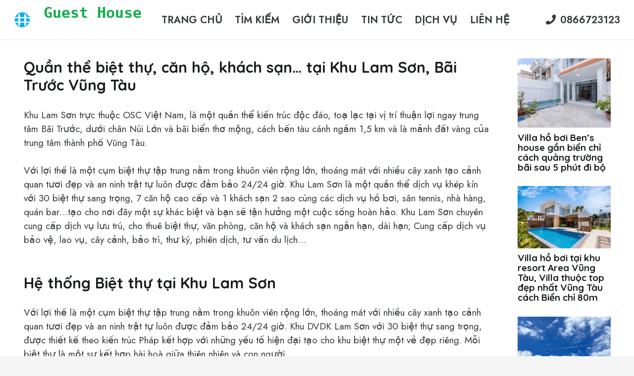

--- FILE ---
content_type: text/html; charset=UTF-8
request_url: https://guesthouse.vn/quan-the-biet-thu-can-ho-khach-san-tai-khu-lam-son-bai-truoc-vung-tau/
body_size: 20907
content:
<!DOCTYPE HTML>
<html lang="vi">
<head>
	<meta charset="UTF-8">
	<title>Quần thể biệt thự, căn hộ, khách sạn&#8230; tại Khu Lam Sơn, Bãi Trước Vũng Tàu</title>
<meta name='robots' content='max-image-preview:large' />
	<style>img:is([sizes="auto" i], [sizes^="auto," i]) { contain-intrinsic-size: 3000px 1500px }</style>
	<link rel='dns-prefetch' href='//fonts.googleapis.com' />
<link rel="alternate" type="application/rss+xml" title="Dòng thông tin Guest House &raquo;" href="https://guesthouse.vn/feed/" />
<link rel="alternate" type="application/rss+xml" title="Guest House &raquo; Dòng bình luận" href="https://guesthouse.vn/comments/feed/" />
<link rel="alternate" type="application/rss+xml" title="Guest House &raquo; Quần thể biệt thự, căn hộ, khách sạn&#8230; tại Khu Lam Sơn, Bãi Trước Vũng Tàu Dòng bình luận" href="https://guesthouse.vn/quan-the-biet-thu-can-ho-khach-san-tai-khu-lam-son-bai-truoc-vung-tau/feed/" />
<meta name="viewport" content="width=device-width, initial-scale=1">
<meta name="SKYPE_TOOLBAR" content="SKYPE_TOOLBAR_PARSER_COMPATIBLE">
<meta name="theme-color" content="#f5f5f5">
<meta property="og:title" content="Quần thể biệt thự, căn hộ, khách sạn... tại Khu Lam Sơn, Bãi Trước Vũng Tàu">
<meta name="description" content="Khu Lam Sơn trực thuộc OSC Việt Nam, là một quần thể kiến trúc độc đáo, toạ lạc tại vị trí thuận lợi ngay trung tâm Bãi Trước, dưới chân Núi Lớn và bãi biển thơ mộng, cách bến tàu cánh ngầm 1,5 km và là mảnh đất vàng của trung tâm thành phố Vũng Tàu.">
<meta property="og:url" content="https://guesthouse.vn/quan-the-biet-thu-can-ho-khach-san-tai-khu-lam-son-bai-truoc-vung-tau/">
<meta property="og:locale" content="vi">
<meta property="og:site_name" content="Guest House">
<meta property="og:type" content="article">
<meta property="og:image" content="https://guesthouse.vn/wp-content/uploads/2022/08/Toan-canh-Khu-Lam-Son-1024x461.jpg" itemprop="image">
<script>
window._wpemojiSettings = {"baseUrl":"https:\/\/s.w.org\/images\/core\/emoji\/15.0.3\/72x72\/","ext":".png","svgUrl":"https:\/\/s.w.org\/images\/core\/emoji\/15.0.3\/svg\/","svgExt":".svg","source":{"concatemoji":"https:\/\/guesthouse.vn\/wp-includes\/js\/wp-emoji-release.min.js?ver=6.7.4"}};
/*! This file is auto-generated */
!function(i,n){var o,s,e;function c(e){try{var t={supportTests:e,timestamp:(new Date).valueOf()};sessionStorage.setItem(o,JSON.stringify(t))}catch(e){}}function p(e,t,n){e.clearRect(0,0,e.canvas.width,e.canvas.height),e.fillText(t,0,0);var t=new Uint32Array(e.getImageData(0,0,e.canvas.width,e.canvas.height).data),r=(e.clearRect(0,0,e.canvas.width,e.canvas.height),e.fillText(n,0,0),new Uint32Array(e.getImageData(0,0,e.canvas.width,e.canvas.height).data));return t.every(function(e,t){return e===r[t]})}function u(e,t,n){switch(t){case"flag":return n(e,"\ud83c\udff3\ufe0f\u200d\u26a7\ufe0f","\ud83c\udff3\ufe0f\u200b\u26a7\ufe0f")?!1:!n(e,"\ud83c\uddfa\ud83c\uddf3","\ud83c\uddfa\u200b\ud83c\uddf3")&&!n(e,"\ud83c\udff4\udb40\udc67\udb40\udc62\udb40\udc65\udb40\udc6e\udb40\udc67\udb40\udc7f","\ud83c\udff4\u200b\udb40\udc67\u200b\udb40\udc62\u200b\udb40\udc65\u200b\udb40\udc6e\u200b\udb40\udc67\u200b\udb40\udc7f");case"emoji":return!n(e,"\ud83d\udc26\u200d\u2b1b","\ud83d\udc26\u200b\u2b1b")}return!1}function f(e,t,n){var r="undefined"!=typeof WorkerGlobalScope&&self instanceof WorkerGlobalScope?new OffscreenCanvas(300,150):i.createElement("canvas"),a=r.getContext("2d",{willReadFrequently:!0}),o=(a.textBaseline="top",a.font="600 32px Arial",{});return e.forEach(function(e){o[e]=t(a,e,n)}),o}function t(e){var t=i.createElement("script");t.src=e,t.defer=!0,i.head.appendChild(t)}"undefined"!=typeof Promise&&(o="wpEmojiSettingsSupports",s=["flag","emoji"],n.supports={everything:!0,everythingExceptFlag:!0},e=new Promise(function(e){i.addEventListener("DOMContentLoaded",e,{once:!0})}),new Promise(function(t){var n=function(){try{var e=JSON.parse(sessionStorage.getItem(o));if("object"==typeof e&&"number"==typeof e.timestamp&&(new Date).valueOf()<e.timestamp+604800&&"object"==typeof e.supportTests)return e.supportTests}catch(e){}return null}();if(!n){if("undefined"!=typeof Worker&&"undefined"!=typeof OffscreenCanvas&&"undefined"!=typeof URL&&URL.createObjectURL&&"undefined"!=typeof Blob)try{var e="postMessage("+f.toString()+"("+[JSON.stringify(s),u.toString(),p.toString()].join(",")+"));",r=new Blob([e],{type:"text/javascript"}),a=new Worker(URL.createObjectURL(r),{name:"wpTestEmojiSupports"});return void(a.onmessage=function(e){c(n=e.data),a.terminate(),t(n)})}catch(e){}c(n=f(s,u,p))}t(n)}).then(function(e){for(var t in e)n.supports[t]=e[t],n.supports.everything=n.supports.everything&&n.supports[t],"flag"!==t&&(n.supports.everythingExceptFlag=n.supports.everythingExceptFlag&&n.supports[t]);n.supports.everythingExceptFlag=n.supports.everythingExceptFlag&&!n.supports.flag,n.DOMReady=!1,n.readyCallback=function(){n.DOMReady=!0}}).then(function(){return e}).then(function(){var e;n.supports.everything||(n.readyCallback(),(e=n.source||{}).concatemoji?t(e.concatemoji):e.wpemoji&&e.twemoji&&(t(e.twemoji),t(e.wpemoji)))}))}((window,document),window._wpemojiSettings);
</script>
<link rel='stylesheet' id='dashicons-css' href='https://guesthouse.vn/wp-includes/css/dashicons.min.css?ver=6.7.4' media='all' />
<link rel='stylesheet' id='post-views-counter-frontend-css' href='https://guesthouse.vn/wp-content/plugins/post-views-counter/css/frontend.min.css?ver=1.6.0' media='all' />
<style id='wp-emoji-styles-inline-css'>

	img.wp-smiley, img.emoji {
		display: inline !important;
		border: none !important;
		box-shadow: none !important;
		height: 1em !important;
		width: 1em !important;
		margin: 0 0.07em !important;
		vertical-align: -0.1em !important;
		background: none !important;
		padding: 0 !important;
	}
</style>
<style id='woocommerce-inline-inline-css'>
.woocommerce form .form-row .required { visibility: visible; }
</style>
<link rel='stylesheet' id='brands-styles-css' href='https://guesthouse.vn/wp-content/plugins/woocommerce/assets/css/brands.css?ver=9.6.3' media='all' />
<link rel='stylesheet' id='us-fonts-css' href='https://fonts.googleapis.com/css?family=Quicksand%3A400%2C700%7CJost%3A400%2C600&#038;display=swap&#038;ver=6.7.4' media='all' />
<link rel='stylesheet' id='us-style-css' href='https://guesthouse.vn/wp-content/themes/Impreza/css/style.min.css?ver=8.17.3' media='all' />
<link rel='stylesheet' id='us-woocommerce-css' href='https://guesthouse.vn/wp-content/themes/Impreza/common/css/plugins/woocommerce.min.css?ver=8.17.3' media='all' />
<script src="https://guesthouse.vn/wp-includes/js/jquery/jquery.min.js?ver=3.7.1" id="jquery-core-js"></script>
<script src="https://guesthouse.vn/wp-content/plugins/woocommerce/assets/js/jquery-blockui/jquery.blockUI.min.js?ver=2.7.0-wc.9.6.3" id="jquery-blockui-js" defer data-wp-strategy="defer"></script>
<script id="wc-add-to-cart-js-extra">
var wc_add_to_cart_params = {"ajax_url":"\/wp-admin\/admin-ajax.php","wc_ajax_url":"\/?wc-ajax=%%endpoint%%","i18n_view_cart":"Xem gi\u1ecf h\u00e0ng","cart_url":"https:\/\/guesthouse.vn\/cart\/","is_cart":"","cart_redirect_after_add":"no"};
</script>
<script src="https://guesthouse.vn/wp-content/plugins/woocommerce/assets/js/frontend/add-to-cart.min.js?ver=9.6.3" id="wc-add-to-cart-js" defer data-wp-strategy="defer"></script>
<script src="https://guesthouse.vn/wp-content/plugins/woocommerce/assets/js/js-cookie/js.cookie.min.js?ver=2.1.4-wc.9.6.3" id="js-cookie-js" defer data-wp-strategy="defer"></script>
<script id="woocommerce-js-extra">
var woocommerce_params = {"ajax_url":"\/wp-admin\/admin-ajax.php","wc_ajax_url":"\/?wc-ajax=%%endpoint%%"};
</script>
<script src="https://guesthouse.vn/wp-content/plugins/woocommerce/assets/js/frontend/woocommerce.min.js?ver=9.6.3" id="woocommerce-js" defer data-wp-strategy="defer"></script>
<link rel="https://api.w.org/" href="https://guesthouse.vn/wp-json/" /><link rel="alternate" title="JSON" type="application/json" href="https://guesthouse.vn/wp-json/wp/v2/posts/687" /><link rel="EditURI" type="application/rsd+xml" title="RSD" href="https://guesthouse.vn/xmlrpc.php?rsd" />
<meta name="generator" content="WordPress 6.7.4" />
<meta name="generator" content="WooCommerce 9.6.3" />
<link rel="canonical" href="https://guesthouse.vn/quan-the-biet-thu-can-ho-khach-san-tai-khu-lam-son-bai-truoc-vung-tau/" />
<link rel='shortlink' href='https://guesthouse.vn/?p=687' />
<link rel="alternate" title="oNhúng (JSON)" type="application/json+oembed" href="https://guesthouse.vn/wp-json/oembed/1.0/embed?url=https%3A%2F%2Fguesthouse.vn%2Fquan-the-biet-thu-can-ho-khach-san-tai-khu-lam-son-bai-truoc-vung-tau%2F" />
<link rel="alternate" title="oNhúng (XML)" type="text/xml+oembed" href="https://guesthouse.vn/wp-json/oembed/1.0/embed?url=https%3A%2F%2Fguesthouse.vn%2Fquan-the-biet-thu-can-ho-khach-san-tai-khu-lam-son-bai-truoc-vung-tau%2F&#038;format=xml" />
		<script>
			if ( ! /Android|webOS|iPhone|iPad|iPod|BlackBerry|IEMobile|Opera Mini/i.test( navigator.userAgent ) ) {
				var root = document.getElementsByTagName( 'html' )[ 0 ]
				root.className += " no-touch";
			}
		</script>
			<noscript><style>.woocommerce-product-gallery{ opacity: 1 !important; }</style></noscript>
	<meta name="generator" content="Powered by WPBakery Page Builder - drag and drop page builder for WordPress."/>
<meta name="generator" content="Powered by Slider Revolution 6.6.14 - responsive, Mobile-Friendly Slider Plugin for WordPress with comfortable drag and drop interface." />
<style class='wp-fonts-local'>
@font-face{font-family:Inter;font-style:normal;font-weight:300 900;font-display:fallback;src:url('https://guesthouse.vn/wp-content/plugins/woocommerce/assets/fonts/Inter-VariableFont_slnt,wght.woff2') format('woff2');font-stretch:normal;}
@font-face{font-family:Cardo;font-style:normal;font-weight:400;font-display:fallback;src:url('https://guesthouse.vn/wp-content/plugins/woocommerce/assets/fonts/cardo_normal_400.woff2') format('woff2');}
</style>
<link rel="icon" href="https://guesthouse.vn/wp-content/uploads/2022/09/cropped-Guest-House-32x32.png" sizes="32x32" />
<link rel="icon" href="https://guesthouse.vn/wp-content/uploads/2022/09/cropped-Guest-House-192x192.png" sizes="192x192" />
<link rel="apple-touch-icon" href="https://guesthouse.vn/wp-content/uploads/2022/09/cropped-Guest-House-180x180.png" />
<meta name="msapplication-TileImage" content="https://guesthouse.vn/wp-content/uploads/2022/09/cropped-Guest-House-270x270.png" />
<script>function setREVStartSize(e){
			//window.requestAnimationFrame(function() {
				window.RSIW = window.RSIW===undefined ? window.innerWidth : window.RSIW;
				window.RSIH = window.RSIH===undefined ? window.innerHeight : window.RSIH;
				try {
					var pw = document.getElementById(e.c).parentNode.offsetWidth,
						newh;
					pw = pw===0 || isNaN(pw) || (e.l=="fullwidth" || e.layout=="fullwidth") ? window.RSIW : pw;
					e.tabw = e.tabw===undefined ? 0 : parseInt(e.tabw);
					e.thumbw = e.thumbw===undefined ? 0 : parseInt(e.thumbw);
					e.tabh = e.tabh===undefined ? 0 : parseInt(e.tabh);
					e.thumbh = e.thumbh===undefined ? 0 : parseInt(e.thumbh);
					e.tabhide = e.tabhide===undefined ? 0 : parseInt(e.tabhide);
					e.thumbhide = e.thumbhide===undefined ? 0 : parseInt(e.thumbhide);
					e.mh = e.mh===undefined || e.mh=="" || e.mh==="auto" ? 0 : parseInt(e.mh,0);
					if(e.layout==="fullscreen" || e.l==="fullscreen")
						newh = Math.max(e.mh,window.RSIH);
					else{
						e.gw = Array.isArray(e.gw) ? e.gw : [e.gw];
						for (var i in e.rl) if (e.gw[i]===undefined || e.gw[i]===0) e.gw[i] = e.gw[i-1];
						e.gh = e.el===undefined || e.el==="" || (Array.isArray(e.el) && e.el.length==0)? e.gh : e.el;
						e.gh = Array.isArray(e.gh) ? e.gh : [e.gh];
						for (var i in e.rl) if (e.gh[i]===undefined || e.gh[i]===0) e.gh[i] = e.gh[i-1];
											
						var nl = new Array(e.rl.length),
							ix = 0,
							sl;
						e.tabw = e.tabhide>=pw ? 0 : e.tabw;
						e.thumbw = e.thumbhide>=pw ? 0 : e.thumbw;
						e.tabh = e.tabhide>=pw ? 0 : e.tabh;
						e.thumbh = e.thumbhide>=pw ? 0 : e.thumbh;
						for (var i in e.rl) nl[i] = e.rl[i]<window.RSIW ? 0 : e.rl[i];
						sl = nl[0];
						for (var i in nl) if (sl>nl[i] && nl[i]>0) { sl = nl[i]; ix=i;}
						var m = pw>(e.gw[ix]+e.tabw+e.thumbw) ? 1 : (pw-(e.tabw+e.thumbw)) / (e.gw[ix]);
						newh =  (e.gh[ix] * m) + (e.tabh + e.thumbh);
					}
					var el = document.getElementById(e.c);
					if (el!==null && el) el.style.height = newh+"px";
					el = document.getElementById(e.c+"_wrapper");
					if (el!==null && el) {
						el.style.height = newh+"px";
						el.style.display = "block";
					}
				} catch(e){
					console.log("Failure at Presize of Slider:" + e)
				}
			//});
		  };</script>
<noscript><style> .wpb_animate_when_almost_visible { opacity: 1; }</style></noscript>		<style id="us-icon-fonts">@font-face{font-display:block;font-style:normal;font-family:"fontawesome";font-weight:900;src:url("https://guesthouse.vn/wp-content/themes/Impreza/fonts/fa-solid-900.woff2?ver=8.17.3") format("woff2"),url("https://guesthouse.vn/wp-content/themes/Impreza/fonts/fa-solid-900.woff?ver=8.17.3") format("woff")}.fas{font-family:"fontawesome";font-weight:900}@font-face{font-display:block;font-style:normal;font-family:"fontawesome";font-weight:400;src:url("https://guesthouse.vn/wp-content/themes/Impreza/fonts/fa-regular-400.woff2?ver=8.17.3") format("woff2"),url("https://guesthouse.vn/wp-content/themes/Impreza/fonts/fa-regular-400.woff?ver=8.17.3") format("woff")}.far{font-family:"fontawesome";font-weight:400}@font-face{font-display:block;font-style:normal;font-family:"fontawesome";font-weight:300;src:url("https://guesthouse.vn/wp-content/themes/Impreza/fonts/fa-light-300.woff2?ver=8.17.3") format("woff2"),url("https://guesthouse.vn/wp-content/themes/Impreza/fonts/fa-light-300.woff?ver=8.17.3") format("woff")}.fal{font-family:"fontawesome";font-weight:300}@font-face{font-display:block;font-style:normal;font-family:"Font Awesome 5 Duotone";font-weight:900;src:url("https://guesthouse.vn/wp-content/themes/Impreza/fonts/fa-duotone-900.woff2?ver=8.17.3") format("woff2"),url("https://guesthouse.vn/wp-content/themes/Impreza/fonts/fa-duotone-900.woff?ver=8.17.3") format("woff")}.fad{font-family:"Font Awesome 5 Duotone";font-weight:900}.fad{position:relative}.fad:before{position:absolute}.fad:after{opacity:0.4}@font-face{font-display:block;font-style:normal;font-family:"Material Icons";font-weight:400;src:url("https://guesthouse.vn/wp-content/themes/Impreza/fonts/material-icons.woff2?ver=8.17.3") format("woff2"),url("https://guesthouse.vn/wp-content/themes/Impreza/fonts/material-icons.woff?ver=8.17.3") format("woff")}.material-icons{font-family:"Material Icons";font-weight:400}</style>
				<style id="us-theme-options-css">:root{--color-header-middle-bg:#ffffff;--color-header-middle-bg-grad:#ffffff;--color-header-middle-text:#313835;--color-header-middle-text-hover:#8bb535;--color-header-transparent-bg:rgba(0,0,0,0.00);--color-header-transparent-bg-grad:rgba(0,0,0,0.00);--color-header-transparent-text:#ffffff;--color-header-transparent-text-hover:#b7de68;--color-chrome-toolbar:#f5f5f5;--color-chrome-toolbar-grad:#f5f5f5;--color-header-top-bg:#1e9f55;--color-header-top-bg-grad:#1e9f55;--color-header-top-text:rgba(255,255,255,0.66);--color-header-top-text-hover:#ffffff;--color-header-top-transparent-bg:rgba(0,0,0,0.2);--color-header-top-transparent-bg-grad:rgba(0,0,0,0.2);--color-header-top-transparent-text:rgba(255,255,255,0.66);--color-header-top-transparent-text-hover:#fff;--color-content-bg:#ffffff;--color-content-bg-grad:#ffffff;--color-content-bg-alt:#f5f5f5;--color-content-bg-alt-grad:#f5f5f5;--color-content-border:#e8e8e8;--color-content-heading:#181c1b;--color-content-heading-grad:#181c1b;--color-content-text:#313835;--color-content-link:#1e9f55;--color-content-link-hover:#8bb535;--color-content-primary:#1e9f55;--color-content-primary-grad:#1e9f55;--color-content-secondary:#8bb535;--color-content-secondary-grad:#8bb535;--color-content-faded:#8d9691;--color-content-overlay:rgba(0,0,0,0.75);--color-content-overlay-grad:rgba(0,0,0,0.75);--color-alt-content-bg:#f5f5f5;--color-alt-content-bg-grad:#f5f5f5;--color-alt-content-bg-alt:#ffffff;--color-alt-content-bg-alt-grad:#ffffff;--color-alt-content-border:#dddddd;--color-alt-content-heading:#181c1b;--color-alt-content-heading-grad:#181c1b;--color-alt-content-text:#313835;--color-alt-content-link:#1e9f55;--color-alt-content-link-hover:#8bb535;--color-alt-content-primary:#1e9f55;--color-alt-content-primary-grad:#1e9f55;--color-alt-content-secondary:#8bb535;--color-alt-content-secondary-grad:#8bb535;--color-alt-content-faded:#8d9691;--color-alt-content-overlay:#000000;--color-alt-content-overlay-grad:linear-gradient(0deg,rgba(0,0,0,0.80),rgba(0,0,0,0.00));--color-footer-bg:#222925;--color-footer-bg-grad:#222925;--color-footer-bg-alt:#181c1b;--color-footer-bg-alt-grad:#181c1b;--color-footer-border:#313835;--color-footer-text:#8d9691;--color-footer-link:#cccccc;--color-footer-link-hover:#8bb535;--color-subfooter-bg:#181c1b;--color-subfooter-bg-grad:#181c1b;--color-subfooter-bg-alt:#222925;--color-subfooter-bg-alt-grad:#222925;--color-subfooter-border:#313835;--color-subfooter-text:#8d9691;--color-subfooter-link:#ffffff;--color-subfooter-link-hover:#8bb535;--color-content-primary-faded:rgba(30,159,85,0.15);--box-shadow:0 5px 15px rgba(0,0,0,.15);--box-shadow-up:0 -5px 15px rgba(0,0,0,.15);--site-content-width:1200px;--inputs-font-size:1rem;--inputs-height:2.8rem;--inputs-padding:0.8rem;--inputs-border-width:0px;--inputs-text-color:var(--color-content-text);--font-body:"Jost",sans-serif;--font-h1:"Quicksand",sans-serif;--font-h2:"Quicksand",sans-serif;--font-h3:"Quicksand",sans-serif;--font-h4:"Quicksand",sans-serif;--font-h5:"Quicksand",sans-serif;--font-h6:"Quicksand",sans-serif}h6{color:#ffffff}html,.l-header .widget,.menu-item-object-us_page_block{font-family:var(--font-body);font-weight:400;font-size:19px;line-height:28px}h1{font-family:var(--font-h1);font-weight:600;font-size:1.6rem;line-height:1.20;letter-spacing:0;margin-bottom:1.5rem}h2{font-family:var(--font-h2);font-weight:600;font-size:1.6rem;line-height:1.1;letter-spacing:0;margin-bottom:1.5rem}h3{font-family:var(--font-h3);font-weight:600;font-size:1.5rem;line-height:1.2;letter-spacing:0;margin-bottom:1.5rem}.woocommerce-Reviews-title,.widgettitle,h4{font-family:var(--font-h4);font-weight:600;font-size:1.5rem;line-height:1.2;letter-spacing:0;margin-bottom:1.5rem}h5{font-family:var(--font-h5);font-weight:600;font-size:1.4rem;line-height:1.2;letter-spacing:0;margin-bottom:1.5rem}h6{font-family:var(--font-h6);font-weight:600;font-size:1.3rem;line-height:1.2;letter-spacing:0;margin-bottom:1.5rem}@media (max-width:600px){html{font-size:18px;line-height:28px}h1{font-size:1.5rem}h1.vc_custom_heading:not([class*="us_custom_"]){font-size:1.5rem!important}h2{font-size:1.5rem}h2.vc_custom_heading:not([class*="us_custom_"]){font-size:1.5rem!important}h3{font-size:1.5rem}h3.vc_custom_heading:not([class*="us_custom_"]){font-size:1.5rem!important}.woocommerce-Reviews-title,.widgettitle,h4{font-size:1.5rem}h4.vc_custom_heading:not([class*="us_custom_"]){font-size:1.5rem!important}h5{font-size:1.4rem}h5.vc_custom_heading:not([class*="us_custom_"]){font-size:1.4rem!important}h6{font-size:1.3rem}h6.vc_custom_heading:not([class*="us_custom_"]){font-size:1.3rem!important}}body{background:var(--color-content-bg-alt)}.l-canvas.type_boxed,.l-canvas.type_boxed .l-subheader,.l-canvas.type_boxed~.l-footer{max-width:1300px}@media (max-width:1295px){.l-main .aligncenter{max-width:calc(100vw - 5rem)}}.wpb_text_column:not(:last-child){margin-bottom:1rem}@media (min-width:900px){body.footer_reveal .l-canvas{position:relative;z-index:1}body.footer_reveal .l-footer{position:fixed;bottom:0}body.footer_reveal .l-canvas.type_boxed~.l-footer{left:0;right:0}}@media (min-width:1281px){body.usb_preview .hide_on_default{opacity:0.25!important}.vc_hidden-lg,body:not(.usb_preview) .hide_on_default{display:none!important}.default_align_left{text-align:left;justify-content:flex-start}.default_align_right{text-align:right;justify-content:flex-end}.default_align_center{text-align:center;justify-content:center}.default_align_justify{justify-content:space-between}.w-hwrapper>.default_align_justify,.default_align_justify>.w-btn{width:100%}}@media (min-width:1025px) and (max-width:1280px){body.usb_preview .hide_on_laptops{opacity:0.25!important}.vc_hidden-md,body:not(.usb_preview) .hide_on_laptops{display:none!important}.laptops_align_left{text-align:left;justify-content:flex-start}.laptops_align_right{text-align:right;justify-content:flex-end}.laptops_align_center{text-align:center;justify-content:center}.laptops_align_justify{justify-content:space-between}.w-hwrapper>.laptops_align_justify,.laptops_align_justify>.w-btn{width:100%}}@media (min-width:601px) and (max-width:1024px){body.usb_preview .hide_on_tablets{opacity:0.25!important}.vc_hidden-sm,body:not(.usb_preview) .hide_on_tablets{display:none!important}.tablets_align_left{text-align:left;justify-content:flex-start}.tablets_align_right{text-align:right;justify-content:flex-end}.tablets_align_center{text-align:center;justify-content:center}.tablets_align_justify{justify-content:space-between}.w-hwrapper>.tablets_align_justify,.tablets_align_justify>.w-btn{width:100%}}@media (max-width:600px){body.usb_preview .hide_on_mobiles{opacity:0.25!important}.vc_hidden-xs,body:not(.usb_preview) .hide_on_mobiles{display:none!important}.mobiles_align_left{text-align:left;justify-content:flex-start}.mobiles_align_right{text-align:right;justify-content:flex-end}.mobiles_align_center{text-align:center;justify-content:center}.mobiles_align_justify{justify-content:space-between}.w-hwrapper>.mobiles_align_justify,.mobiles_align_justify>.w-btn{width:100%}.w-hwrapper.stack_on_mobiles{display:block}.w-hwrapper.stack_on_mobiles>*{display:block;margin:0 0 var(--hwrapper-gap,1.2rem)}.w-hwrapper.stack_on_mobiles>:last-child{margin-bottom:0}}@media (max-width:1280px){.g-cols.laptops-cols_1{grid-template-columns:100%}.g-cols.laptops-cols_1.reversed>div:last-of-type{order:-1}.g-cols.laptops-cols_2{grid-template-columns:repeat(2,1fr)}.g-cols.laptops-cols_3{grid-template-columns:repeat(3,1fr)}.g-cols.laptops-cols_4{grid-template-columns:repeat(4,1fr)}.g-cols.laptops-cols_5{grid-template-columns:repeat(5,1fr)}.g-cols.laptops-cols_6{grid-template-columns:repeat(6,1fr)}.g-cols.laptops-cols_1-2{grid-template-columns:1fr 2fr}.g-cols.laptops-cols_2-1{grid-template-columns:2fr 1fr}.g-cols.laptops-cols_2-3{grid-template-columns:2fr 3fr}.g-cols.laptops-cols_3-2{grid-template-columns:3fr 2fr}.g-cols.laptops-cols_1-3{grid-template-columns:1fr 3fr}.g-cols.laptops-cols_3-1{grid-template-columns:3fr 1fr}.g-cols.laptops-cols_1-4{grid-template-columns:1fr 4fr}.g-cols.laptops-cols_4-1{grid-template-columns:4fr 1fr}.g-cols.laptops-cols_1-5{grid-template-columns:1fr 5fr}.g-cols.laptops-cols_5-1{grid-template-columns:5fr 1fr}.g-cols.laptops-cols_1-2-1{grid-template-columns:1fr 2fr 1fr}.g-cols.laptops-cols_1-3-1{grid-template-columns:1fr 3fr 1fr}.g-cols.laptops-cols_1-4-1{grid-template-columns:1fr 4fr 1fr}}@media (max-width:1024px){.g-cols.tablets-cols_1{grid-template-columns:100%}.g-cols.tablets-cols_1.reversed>div:last-of-type{order:-1}.g-cols.tablets-cols_2{grid-template-columns:repeat(2,1fr)}.g-cols.tablets-cols_3{grid-template-columns:repeat(3,1fr)}.g-cols.tablets-cols_4{grid-template-columns:repeat(4,1fr)}.g-cols.tablets-cols_5{grid-template-columns:repeat(5,1fr)}.g-cols.tablets-cols_6{grid-template-columns:repeat(6,1fr)}.g-cols.tablets-cols_1-2{grid-template-columns:1fr 2fr}.g-cols.tablets-cols_2-1{grid-template-columns:2fr 1fr}.g-cols.tablets-cols_2-3{grid-template-columns:2fr 3fr}.g-cols.tablets-cols_3-2{grid-template-columns:3fr 2fr}.g-cols.tablets-cols_1-3{grid-template-columns:1fr 3fr}.g-cols.tablets-cols_3-1{grid-template-columns:3fr 1fr}.g-cols.tablets-cols_1-4{grid-template-columns:1fr 4fr}.g-cols.tablets-cols_4-1{grid-template-columns:4fr 1fr}.g-cols.tablets-cols_1-5{grid-template-columns:1fr 5fr}.g-cols.tablets-cols_5-1{grid-template-columns:5fr 1fr}.g-cols.tablets-cols_1-2-1{grid-template-columns:1fr 2fr 1fr}.g-cols.tablets-cols_1-3-1{grid-template-columns:1fr 3fr 1fr}.g-cols.tablets-cols_1-4-1{grid-template-columns:1fr 4fr 1fr}}@media (max-width:600px){.g-cols.mobiles-cols_1{grid-template-columns:100%}.g-cols.mobiles-cols_1.reversed>div:last-of-type{order:-1}.g-cols.mobiles-cols_2{grid-template-columns:repeat(2,1fr)}.g-cols.mobiles-cols_3{grid-template-columns:repeat(3,1fr)}.g-cols.mobiles-cols_4{grid-template-columns:repeat(4,1fr)}.g-cols.mobiles-cols_5{grid-template-columns:repeat(5,1fr)}.g-cols.mobiles-cols_6{grid-template-columns:repeat(6,1fr)}.g-cols.mobiles-cols_1-2{grid-template-columns:1fr 2fr}.g-cols.mobiles-cols_2-1{grid-template-columns:2fr 1fr}.g-cols.mobiles-cols_2-3{grid-template-columns:2fr 3fr}.g-cols.mobiles-cols_3-2{grid-template-columns:3fr 2fr}.g-cols.mobiles-cols_1-3{grid-template-columns:1fr 3fr}.g-cols.mobiles-cols_3-1{grid-template-columns:3fr 1fr}.g-cols.mobiles-cols_1-4{grid-template-columns:1fr 4fr}.g-cols.mobiles-cols_4-1{grid-template-columns:4fr 1fr}.g-cols.mobiles-cols_1-5{grid-template-columns:1fr 5fr}.g-cols.mobiles-cols_5-1{grid-template-columns:5fr 1fr}.g-cols.mobiles-cols_1-2-1{grid-template-columns:1fr 2fr 1fr}.g-cols.mobiles-cols_1-3-1{grid-template-columns:1fr 3fr 1fr}.g-cols.mobiles-cols_1-4-1{grid-template-columns:1fr 4fr 1fr}.g-cols:not([style*="grid-gap"]){grid-gap:1.5rem}}@media (max-width:899px){.l-canvas{overflow:hidden}.g-cols.stacking_default.reversed>div:last-of-type{order:-1}.g-cols.stacking_default.via_flex>div:not([class*="vc_col-xs"]){width:100%;margin:0 0 1.5rem}.g-cols.stacking_default.via_grid.mobiles-cols_1{grid-template-columns:100%}.g-cols.stacking_default.via_flex.type_boxes>div,.g-cols.stacking_default.via_flex.reversed>div:first-child,.g-cols.stacking_default.via_flex:not(.reversed)>div:last-child,.g-cols.stacking_default.via_flex>div.has_bg_color{margin-bottom:0}.g-cols.stacking_default.via_flex.type_default>.wpb_column.stretched{margin-left:-1rem;margin-right:-1rem}.g-cols.stacking_default.via_grid.mobiles-cols_1>.wpb_column.stretched,.g-cols.stacking_default.via_flex.type_boxes>.wpb_column.stretched{margin-left:-2.5rem;margin-right:-2.5rem;width:auto}.vc_column-inner.type_sticky>.wpb_wrapper,.vc_column_container.type_sticky>.vc_column-inner{top:0!important}}@media (min-width:900px){body:not(.rtl) .l-section.for_sidebar.at_left>div>.l-sidebar,.rtl .l-section.for_sidebar.at_right>div>.l-sidebar{order:-1}.vc_column_container.type_sticky>.vc_column-inner,.vc_column-inner.type_sticky>.wpb_wrapper{position:-webkit-sticky;position:sticky}.l-section.type_sticky{position:-webkit-sticky;position:sticky;top:0;z-index:11;transform:translateZ(0); transition:top 0.3s cubic-bezier(.78,.13,.15,.86) 0.1s}.header_hor .l-header.post_fixed.sticky_auto_hide{z-index:12}.admin-bar .l-section.type_sticky{top:32px}.l-section.type_sticky>.l-section-h{transition:padding-top 0.3s}.header_hor .l-header.pos_fixed:not(.down)~.l-main .l-section.type_sticky:not(:first-of-type){top:var(--header-sticky-height)}.admin-bar.header_hor .l-header.pos_fixed:not(.down)~.l-main .l-section.type_sticky:not(:first-of-type){top:calc( var(--header-sticky-height) + 32px )}.header_hor .l-header.pos_fixed.sticky:not(.down)~.l-main .l-section.type_sticky:first-of-type>.l-section-h{padding-top:var(--header-sticky-height)}.header_hor.headerinpos_bottom .l-header.pos_fixed.sticky:not(.down)~.l-main .l-section.type_sticky:first-of-type>.l-section-h{padding-bottom:var(--header-sticky-height)!important}}@media screen and (min-width:1295px){.g-cols.via_flex.type_default>.wpb_column.stretched:first-of-type{margin-left:calc( var(--site-content-width) / 2 + 0px / 2 + 1.5rem - 50vw)}.g-cols.via_flex.type_default>.wpb_column.stretched:last-of-type{margin-right:calc( var(--site-content-width) / 2 + 0px / 2 + 1.5rem - 50vw)}.l-main .alignfull, .w-separator.width_screen,.g-cols.via_grid>.wpb_column.stretched:first-of-type,.g-cols.via_flex.type_boxes>.wpb_column.stretched:first-of-type{margin-left:calc( var(--site-content-width) / 2 + 0px / 2 - 50vw )}.l-main .alignfull, .w-separator.width_screen,.g-cols.via_grid>.wpb_column.stretched:last-of-type,.g-cols.via_flex.type_boxes>.wpb_column.stretched:last-of-type{margin-right:calc( var(--site-content-width) / 2 + 0px / 2 - 50vw )}}@media (max-width:600px){.w-form-row.for_submit[style*=btn-size-mobiles] .w-btn{font-size:var(--btn-size-mobiles)!important}}a,button,input[type=submit],.ui-slider-handle{outline:none!important}.w-toplink,.w-header-show{background:rgba(0,0,0,0.3)}.no-touch .w-toplink.active:hover,.no-touch .w-header-show:hover{background:var(--color-content-primary-grad)}button[type=submit]:not(.w-btn),input[type=submit]:not(.w-btn),.woocommerce .button.alt,.woocommerce .button.checkout,.woocommerce .button.add_to_cart_button,.us-nav-style_1>*,.navstyle_1>.owl-nav button,.us-btn-style_1{font-family:var(--font-body);font-size:1rem;line-height:1.2!important;font-weight:700;font-style:normal;text-transform:uppercase;letter-spacing:0.05em;border-radius:0.2em;padding:0.8em 1.8em;background:var(--color-content-primary);border-color:transparent;color:#ffffff!important;box-shadow:0 0em 0em 0 rgba(0,0,0,0.2)}button[type=submit]:not(.w-btn):before,input[type=submit]:not(.w-btn),.woocommerce .button.alt:before,.woocommerce .button.checkout:before,.woocommerce .button.add_to_cart_button:before,.us-nav-style_1>*:before,.navstyle_1>.owl-nav button:before,.us-btn-style_1:before{border-width:0px}.no-touch button[type=submit]:not(.w-btn):hover,.no-touch input[type=submit]:not(.w-btn):hover,.no-touch .woocommerce .button.alt:hover,.no-touch .woocommerce .button.checkout:hover,.no-touch .woocommerce .button.add_to_cart_button:hover,.us-nav-style_1>span.current,.no-touch .us-nav-style_1>a:hover,.no-touch .navstyle_1>.owl-nav button:hover,.no-touch .us-btn-style_1:hover{box-shadow:0 0.5em 1em 0 rgba(0,0,0,0.2);background:var(--color-content-secondary);border-color:transparent;color:#ffffff!important}.us-nav-style_1>*{min-width:calc(1.2em + 2 * 0.8em)}.woocommerce .button,.woocommerce .actions .button,.us-nav-style_2>*,.navstyle_2>.owl-nav button,.us-btn-style_2{font-family:var(--font-body);font-size:16px;line-height:1.2!important;font-weight:700;font-style:normal;text-transform:uppercase;letter-spacing:0.05em;border-radius:0.2em;padding:0.8em 1.8em;background:var(--color-content-border);border-color:transparent;color:var(--color-content-text)!important;box-shadow:0 0em 0em 0 rgba(0,0,0,0.2)}.woocommerce .button:before,.woocommerce .actions .button:before,.us-nav-style_2>*:before,.navstyle_2>.owl-nav button:before,.us-btn-style_2:before{border-width:0px}.no-touch .woocommerce .button:hover,.no-touch .woocommerce .actions .button:hover,.us-nav-style_2>span.current,.no-touch .us-nav-style_2>a:hover,.no-touch .navstyle_2>.owl-nav button:hover,.no-touch .us-btn-style_2:hover{box-shadow:0 0.5em 1em 0 rgba(0,0,0,0.2);background:var(--color-content-secondary);border-color:transparent;color:#ffffff!important}.us-nav-style_2>*{min-width:calc(1.2em + 2 * 0.8em)}.us-nav-style_3>*,.navstyle_3>.owl-nav button,.us-btn-style_3{font-family:var(--font-body);font-size:1rem;line-height:1.2!important;font-weight:700;font-style:normal;text-transform:uppercase;letter-spacing:0.05em;border-radius:0.2em;padding:0.8em 1.8em;background:var(--color-content-bg);border-color:transparent;color:var(--color-content-text)!important;box-shadow:0 0em 0em 0 rgba(0,0,0,0.2)}.us-nav-style_3>*:before,.navstyle_3>.owl-nav button:before,.us-btn-style_3:before{border-width:2px}.us-nav-style_3>span.current,.no-touch .us-nav-style_3>a:hover,.no-touch .navstyle_3>.owl-nav button:hover,.no-touch .us-btn-style_3:hover{box-shadow:0 0.5em 1em 0 rgba(0,0,0,0.2);background:var(--color-content-bg);border-color:transparent;color:var(--color-content-text)!important}.us-nav-style_3>*{min-width:calc(1.2em + 2 * 0.8em)}.w-filter.state_desktop.style_drop_default .w-filter-item-title,.select2-selection,select,textarea,input:not([type=submit]){font-weight:400;letter-spacing:0em;border-radius:0.2rem;background:var(--color-content-bg-alt);border-color:var(--color-content-border);color:var(--color-content-text);box-shadow:0px 1px 0px 0px rgba(0,0,0,0.10) inset}.w-filter.state_desktop.style_drop_default .w-filter-item-title:focus,.select2-container--open .select2-selection,select:focus,textarea:focus,input:not([type=submit]):focus{box-shadow:0px 0px 0px 2px var(--color-content-primary)}.w-form-row.move_label .w-form-row-label{font-size:1rem;top:calc(2.8rem/2 + 0px - 0.7em);margin:0 0.8rem;background-color:var(--color-content-bg-alt);color:var(--color-content-text)}.w-form-row.with_icon.move_label .w-form-row-label{margin-left:calc(1.6em + 0.8rem)}.color_alternate input:not([type=submit]),.color_alternate textarea,.color_alternate select,.color_alternate .move_label .w-form-row-label{background:var(--color-alt-content-bg-alt-grad)}.color_footer-top input:not([type=submit]),.color_footer-top textarea,.color_footer-top select,.color_footer-top .w-form-row.move_label .w-form-row-label{background:var(--color-subfooter-bg-alt-grad)}.color_footer-bottom input:not([type=submit]),.color_footer-bottom textarea,.color_footer-bottom select,.color_footer-bottom .w-form-row.move_label .w-form-row-label{background:var(--color-footer-bg-alt-grad)}.color_alternate input:not([type=submit]),.color_alternate textarea,.color_alternate select{border-color:var(--color-alt-content-border)}.color_footer-top input:not([type=submit]),.color_footer-top textarea,.color_footer-top select{border-color:var(--color-subfooter-border)}.color_footer-bottom input:not([type=submit]),.color_footer-bottom textarea,.color_footer-bottom select{border-color:var(--color-footer-border)}.color_alternate input:not([type=submit]),.color_alternate textarea,.color_alternate select,.color_alternate .w-form-row-field>i,.color_alternate .w-form-row-field:after,.color_alternate .widget_search form:after,.color_footer-top input:not([type=submit]),.color_footer-top textarea,.color_footer-top select,.color_footer-top .w-form-row-field>i,.color_footer-top .w-form-row-field:after,.color_footer-top .widget_search form:after,.color_footer-bottom input:not([type=submit]),.color_footer-bottom textarea,.color_footer-bottom select,.color_footer-bottom .w-form-row-field>i,.color_footer-bottom .w-form-row-field:after,.color_footer-bottom .widget_search form:after{color:inherit}.leaflet-default-icon-path{background-image:url(https://guesthouse.vn/wp-content/themes/Impreza/common/css/vendor/images/marker-icon.png)}.woocommerce-product-gallery--columns-8 li{width:12.500%}.woocommerce-product-gallery ol{margin:2px -2px 0}.woocommerce-product-gallery ol>li{padding:2px}</style>
				<style id="us-header-css"> .l-subheader.at_middle,.l-subheader.at_middle .w-dropdown-list,.l-subheader.at_middle .type_mobile .w-nav-list.level_1{background:var(--color-header-middle-bg);color:var(--color-header-middle-text)}.no-touch .l-subheader.at_middle a:hover,.no-touch .l-header.bg_transparent .l-subheader.at_middle .w-dropdown.opened a:hover{color:var(--color-header-middle-text-hover)}.l-header.bg_transparent:not(.sticky) .l-subheader.at_middle{background:linear-gradient(0deg,rgba(0,0,0,0),rgba(0,0,0,0.80));color:var(--color-header-transparent-text)}.no-touch .l-header.bg_transparent:not(.sticky) .at_middle .w-cart-link:hover,.no-touch .l-header.bg_transparent:not(.sticky) .at_middle .w-text a:hover,.no-touch .l-header.bg_transparent:not(.sticky) .at_middle .w-html a:hover,.no-touch .l-header.bg_transparent:not(.sticky) .at_middle .w-nav>a:hover,.no-touch .l-header.bg_transparent:not(.sticky) .at_middle .w-menu a:hover,.no-touch .l-header.bg_transparent:not(.sticky) .at_middle .w-search>a:hover,.no-touch .l-header.bg_transparent:not(.sticky) .at_middle .w-dropdown a:hover,.no-touch .l-header.bg_transparent:not(.sticky) .at_middle .type_desktop .menu-item.level_1:hover>a{color:var(--color-header-transparent-text-hover)}.header_ver .l-header{background:var(--color-header-middle-bg);color:var(--color-header-middle-text)}@media (min-width:1281px){.hidden_for_default{display:none!important}.l-subheader.at_top{display:none}.l-subheader.at_bottom{display:none}.l-header{position:relative;z-index:111;width:100%}.l-subheader{margin:0 auto}.l-subheader.width_full{padding-left:1.5rem;padding-right:1.5rem}.l-subheader-h{display:flex;align-items:center;position:relative;margin:0 auto;max-width:var(--site-content-width,1200px);height:inherit}.w-header-show{display:none}.l-header.pos_fixed{position:fixed;left:0}.l-header.pos_fixed:not(.notransition) .l-subheader{transition-property:transform,background,box-shadow,line-height,height;transition-duration:.3s;transition-timing-function:cubic-bezier(.78,.13,.15,.86)}.headerinpos_bottom.sticky_first_section .l-header.pos_fixed{position:fixed!important}.header_hor .l-header.sticky_auto_hide{transition:transform .3s cubic-bezier(.78,.13,.15,.86) .1s}.header_hor .l-header.sticky_auto_hide.down{transform:translateY(-110%)}.l-header.bg_transparent:not(.sticky) .l-subheader{box-shadow:none!important;background:none}.l-header.bg_transparent~.l-main .l-section.width_full.height_auto:first-of-type>.l-section-h{padding-top:0!important;padding-bottom:0!important}.l-header.pos_static.bg_transparent{position:absolute;left:0}.l-subheader.width_full .l-subheader-h{max-width:none!important}.l-header.shadow_thin .l-subheader.at_middle,.l-header.shadow_thin .l-subheader.at_bottom{box-shadow:0 1px 0 rgba(0,0,0,0.08)}.l-header.shadow_wide .l-subheader.at_middle,.l-header.shadow_wide .l-subheader.at_bottom{box-shadow:0 3px 5px -1px rgba(0,0,0,0.1),0 2px 1px -1px rgba(0,0,0,0.05)}.header_hor .l-subheader-cell>.w-cart{margin-left:0;margin-right:0}:root{--header-height:80px;--header-sticky-height:60px}.l-header:before{content:'80'}.l-header.sticky:before{content:'60'}.l-subheader.at_top{line-height:40px;height:40px}.l-header.sticky .l-subheader.at_top{line-height:0px;height:0px;overflow:hidden}.l-subheader.at_middle{line-height:80px;height:80px}.l-header.sticky .l-subheader.at_middle{line-height:60px;height:60px}.l-subheader.at_bottom{line-height:50px;height:50px}.l-header.sticky .l-subheader.at_bottom{line-height:50px;height:50px}.headerinpos_above .l-header.pos_fixed{overflow:hidden;transition:transform 0.3s;transform:translate3d(0,-100%,0)}.headerinpos_above .l-header.pos_fixed.sticky{overflow:visible;transform:none}.headerinpos_above .l-header.pos_fixed~.l-section>.l-section-h,.headerinpos_above .l-header.pos_fixed~.l-main .l-section:first-of-type>.l-section-h{padding-top:0!important}.headerinpos_below .l-header.pos_fixed:not(.sticky){position:absolute;top:100%}.headerinpos_below .l-header.pos_fixed~.l-main>.l-section:first-of-type>.l-section-h{padding-top:0!important}.headerinpos_below .l-header.pos_fixed~.l-main .l-section.full_height:nth-of-type(2){min-height:100vh}.headerinpos_below .l-header.pos_fixed~.l-main>.l-section:nth-of-type(2)>.l-section-h{padding-top:var(--header-height)}.headerinpos_bottom .l-header.pos_fixed:not(.sticky){position:absolute;top:100vh}.headerinpos_bottom .l-header.pos_fixed~.l-main>.l-section:first-of-type>.l-section-h{padding-top:0!important}.headerinpos_bottom .l-header.pos_fixed~.l-main>.l-section:first-of-type>.l-section-h{padding-bottom:var(--header-height)}.headerinpos_bottom .l-header.pos_fixed.bg_transparent~.l-main .l-section.valign_center:not(.height_auto):first-of-type>.l-section-h{top:calc( var(--header-height) / 2 )}.headerinpos_bottom .l-header.pos_fixed:not(.sticky) .w-cart-dropdown,.headerinpos_bottom .l-header.pos_fixed:not(.sticky) .w-nav.type_desktop .w-nav-list.level_2{bottom:100%;transform-origin:0 100%}.headerinpos_bottom .l-header.pos_fixed:not(.sticky) .w-nav.type_mobile.m_layout_dropdown .w-nav-list.level_1{top:auto;bottom:100%;box-shadow:var(--box-shadow-up)}.headerinpos_bottom .l-header.pos_fixed:not(.sticky) .w-nav.type_desktop .w-nav-list.level_3,.headerinpos_bottom .l-header.pos_fixed:not(.sticky) .w-nav.type_desktop .w-nav-list.level_4{top:auto;bottom:0;transform-origin:0 100%}.headerinpos_bottom .l-header.pos_fixed:not(.sticky) .w-dropdown-list{top:auto;bottom:-0.4em;padding-top:0.4em;padding-bottom:2.4em}.admin-bar .l-header.pos_static.bg_solid~.l-main .l-section.full_height:first-of-type{min-height:calc( 100vh - var(--header-height) - 32px )}.admin-bar .l-header.pos_fixed:not(.sticky_auto_hide)~.l-main .l-section.full_height:not(:first-of-type){min-height:calc( 100vh - var(--header-sticky-height) - 32px )}.admin-bar.headerinpos_below .l-header.pos_fixed~.l-main .l-section.full_height:nth-of-type(2){min-height:calc(100vh - 32px)}}@media (min-width:1025px) and (max-width:1280px){.hidden_for_laptops{display:none!important}.l-subheader.at_top{display:none}.l-subheader.at_bottom{display:none}.l-header{position:relative;z-index:111;width:100%}.l-subheader{margin:0 auto}.l-subheader.width_full{padding-left:1.5rem;padding-right:1.5rem}.l-subheader-h{display:flex;align-items:center;position:relative;margin:0 auto;max-width:var(--site-content-width,1200px);height:inherit}.w-header-show{display:none}.l-header.pos_fixed{position:fixed;left:0}.l-header.pos_fixed:not(.notransition) .l-subheader{transition-property:transform,background,box-shadow,line-height,height;transition-duration:.3s;transition-timing-function:cubic-bezier(.78,.13,.15,.86)}.headerinpos_bottom.sticky_first_section .l-header.pos_fixed{position:fixed!important}.header_hor .l-header.sticky_auto_hide{transition:transform .3s cubic-bezier(.78,.13,.15,.86) .1s}.header_hor .l-header.sticky_auto_hide.down{transform:translateY(-110%)}.l-header.bg_transparent:not(.sticky) .l-subheader{box-shadow:none!important;background:none}.l-header.bg_transparent~.l-main .l-section.width_full.height_auto:first-of-type>.l-section-h{padding-top:0!important;padding-bottom:0!important}.l-header.pos_static.bg_transparent{position:absolute;left:0}.l-subheader.width_full .l-subheader-h{max-width:none!important}.l-header.shadow_thin .l-subheader.at_middle,.l-header.shadow_thin .l-subheader.at_bottom{box-shadow:0 1px 0 rgba(0,0,0,0.08)}.l-header.shadow_wide .l-subheader.at_middle,.l-header.shadow_wide .l-subheader.at_bottom{box-shadow:0 3px 5px -1px rgba(0,0,0,0.1),0 2px 1px -1px rgba(0,0,0,0.05)}.header_hor .l-subheader-cell>.w-cart{margin-left:0;margin-right:0}:root{--header-height:80px;--header-sticky-height:60px}.l-header:before{content:'80'}.l-header.sticky:before{content:'60'}.l-subheader.at_top{line-height:40px;height:40px}.l-header.sticky .l-subheader.at_top{line-height:0px;height:0px;overflow:hidden}.l-subheader.at_middle{line-height:80px;height:80px}.l-header.sticky .l-subheader.at_middle{line-height:60px;height:60px}.l-subheader.at_bottom{line-height:50px;height:50px}.l-header.sticky .l-subheader.at_bottom{line-height:50px;height:50px}.headerinpos_above .l-header.pos_fixed{overflow:hidden;transition:transform 0.3s;transform:translate3d(0,-100%,0)}.headerinpos_above .l-header.pos_fixed.sticky{overflow:visible;transform:none}.headerinpos_above .l-header.pos_fixed~.l-section>.l-section-h,.headerinpos_above .l-header.pos_fixed~.l-main .l-section:first-of-type>.l-section-h{padding-top:0!important}.headerinpos_below .l-header.pos_fixed:not(.sticky){position:absolute;top:100%}.headerinpos_below .l-header.pos_fixed~.l-main>.l-section:first-of-type>.l-section-h{padding-top:0!important}.headerinpos_below .l-header.pos_fixed~.l-main .l-section.full_height:nth-of-type(2){min-height:100vh}.headerinpos_below .l-header.pos_fixed~.l-main>.l-section:nth-of-type(2)>.l-section-h{padding-top:var(--header-height)}.headerinpos_bottom .l-header.pos_fixed:not(.sticky){position:absolute;top:100vh}.headerinpos_bottom .l-header.pos_fixed~.l-main>.l-section:first-of-type>.l-section-h{padding-top:0!important}.headerinpos_bottom .l-header.pos_fixed~.l-main>.l-section:first-of-type>.l-section-h{padding-bottom:var(--header-height)}.headerinpos_bottom .l-header.pos_fixed.bg_transparent~.l-main .l-section.valign_center:not(.height_auto):first-of-type>.l-section-h{top:calc( var(--header-height) / 2 )}.headerinpos_bottom .l-header.pos_fixed:not(.sticky) .w-cart-dropdown,.headerinpos_bottom .l-header.pos_fixed:not(.sticky) .w-nav.type_desktop .w-nav-list.level_2{bottom:100%;transform-origin:0 100%}.headerinpos_bottom .l-header.pos_fixed:not(.sticky) .w-nav.type_mobile.m_layout_dropdown .w-nav-list.level_1{top:auto;bottom:100%;box-shadow:var(--box-shadow-up)}.headerinpos_bottom .l-header.pos_fixed:not(.sticky) .w-nav.type_desktop .w-nav-list.level_3,.headerinpos_bottom .l-header.pos_fixed:not(.sticky) .w-nav.type_desktop .w-nav-list.level_4{top:auto;bottom:0;transform-origin:0 100%}.headerinpos_bottom .l-header.pos_fixed:not(.sticky) .w-dropdown-list{top:auto;bottom:-0.4em;padding-top:0.4em;padding-bottom:2.4em}.admin-bar .l-header.pos_static.bg_solid~.l-main .l-section.full_height:first-of-type{min-height:calc( 100vh - var(--header-height) - 32px )}.admin-bar .l-header.pos_fixed:not(.sticky_auto_hide)~.l-main .l-section.full_height:not(:first-of-type){min-height:calc( 100vh - var(--header-sticky-height) - 32px )}.admin-bar.headerinpos_below .l-header.pos_fixed~.l-main .l-section.full_height:nth-of-type(2){min-height:calc(100vh - 32px)}}@media (min-width:601px) and (max-width:1024px){.hidden_for_tablets{display:none!important}.l-subheader.at_top{display:none}.l-subheader.at_bottom{display:none}.l-header{position:relative;z-index:111;width:100%}.l-subheader{margin:0 auto}.l-subheader.width_full{padding-left:1.5rem;padding-right:1.5rem}.l-subheader-h{display:flex;align-items:center;position:relative;margin:0 auto;max-width:var(--site-content-width,1200px);height:inherit}.w-header-show{display:none}.l-header.pos_fixed{position:fixed;left:0}.l-header.pos_fixed:not(.notransition) .l-subheader{transition-property:transform,background,box-shadow,line-height,height;transition-duration:.3s;transition-timing-function:cubic-bezier(.78,.13,.15,.86)}.headerinpos_bottom.sticky_first_section .l-header.pos_fixed{position:fixed!important}.header_hor .l-header.sticky_auto_hide{transition:transform .3s cubic-bezier(.78,.13,.15,.86) .1s}.header_hor .l-header.sticky_auto_hide.down{transform:translateY(-110%)}.l-header.bg_transparent:not(.sticky) .l-subheader{box-shadow:none!important;background:none}.l-header.bg_transparent~.l-main .l-section.width_full.height_auto:first-of-type>.l-section-h{padding-top:0!important;padding-bottom:0!important}.l-header.pos_static.bg_transparent{position:absolute;left:0}.l-subheader.width_full .l-subheader-h{max-width:none!important}.l-header.shadow_thin .l-subheader.at_middle,.l-header.shadow_thin .l-subheader.at_bottom{box-shadow:0 1px 0 rgba(0,0,0,0.08)}.l-header.shadow_wide .l-subheader.at_middle,.l-header.shadow_wide .l-subheader.at_bottom{box-shadow:0 3px 5px -1px rgba(0,0,0,0.1),0 2px 1px -1px rgba(0,0,0,0.05)}.header_hor .l-subheader-cell>.w-cart{margin-left:0;margin-right:0}:root{--header-height:80px;--header-sticky-height:60px}.l-header:before{content:'80'}.l-header.sticky:before{content:'60'}.l-subheader.at_top{line-height:40px;height:40px}.l-header.sticky .l-subheader.at_top{line-height:0px;height:0px;overflow:hidden}.l-subheader.at_middle{line-height:80px;height:80px}.l-header.sticky .l-subheader.at_middle{line-height:60px;height:60px}.l-subheader.at_bottom{line-height:50px;height:50px}.l-header.sticky .l-subheader.at_bottom{line-height:50px;height:50px}}@media (max-width:600px){.hidden_for_mobiles{display:none!important}.l-subheader.at_top{display:none}.l-subheader.at_bottom{display:none}.l-header{position:relative;z-index:111;width:100%}.l-subheader{margin:0 auto}.l-subheader.width_full{padding-left:1.5rem;padding-right:1.5rem}.l-subheader-h{display:flex;align-items:center;position:relative;margin:0 auto;max-width:var(--site-content-width,1200px);height:inherit}.w-header-show{display:none}.l-header.pos_fixed{position:fixed;left:0}.l-header.pos_fixed:not(.notransition) .l-subheader{transition-property:transform,background,box-shadow,line-height,height;transition-duration:.3s;transition-timing-function:cubic-bezier(.78,.13,.15,.86)}.headerinpos_bottom.sticky_first_section .l-header.pos_fixed{position:fixed!important}.header_hor .l-header.sticky_auto_hide{transition:transform .3s cubic-bezier(.78,.13,.15,.86) .1s}.header_hor .l-header.sticky_auto_hide.down{transform:translateY(-110%)}.l-header.bg_transparent:not(.sticky) .l-subheader{box-shadow:none!important;background:none}.l-header.bg_transparent~.l-main .l-section.width_full.height_auto:first-of-type>.l-section-h{padding-top:0!important;padding-bottom:0!important}.l-header.pos_static.bg_transparent{position:absolute;left:0}.l-subheader.width_full .l-subheader-h{max-width:none!important}.l-header.shadow_thin .l-subheader.at_middle,.l-header.shadow_thin .l-subheader.at_bottom{box-shadow:0 1px 0 rgba(0,0,0,0.08)}.l-header.shadow_wide .l-subheader.at_middle,.l-header.shadow_wide .l-subheader.at_bottom{box-shadow:0 3px 5px -1px rgba(0,0,0,0.1),0 2px 1px -1px rgba(0,0,0,0.05)}.header_hor .l-subheader-cell>.w-cart{margin-left:0;margin-right:0}:root{--header-height:60px;--header-sticky-height:60px}.l-header:before{content:'60'}.l-header.sticky:before{content:'60'}.l-subheader.at_top{line-height:40px;height:40px}.l-header.sticky .l-subheader.at_top{line-height:0px;height:0px;overflow:hidden}.l-subheader.at_middle{line-height:60px;height:60px}.l-header.sticky .l-subheader.at_middle{line-height:60px;height:60px}.l-subheader.at_bottom{line-height:50px;height:50px}.l-header.sticky .l-subheader.at_bottom{line-height:50px;height:50px}}@media (min-width:1281px){.ush_image_1{height:35px!important}.l-header.sticky .ush_image_1{height:35px!important}}@media (min-width:1025px) and (max-width:1280px){.ush_image_1{height:30px!important}.l-header.sticky .ush_image_1{height:30px!important}}@media (min-width:601px) and (max-width:1024px){.ush_image_1{height:25px!important}.l-header.sticky .ush_image_1{height:25px!important}}@media (max-width:600px){.ush_image_1{height:20px!important}.l-header.sticky .ush_image_1{height:20px!important}}.header_hor .ush_menu_1.type_desktop .menu-item.level_1>a:not(.w-btn){padding-left:1vw;padding-right:1vw}.header_hor .ush_menu_1.type_desktop .menu-item.level_1>a.w-btn{margin-left:1vw;margin-right:1vw}.header_hor .ush_menu_1.type_desktop.align-edges>.w-nav-list.level_1{margin-left:-1vw;margin-right:-1vw}.header_ver .ush_menu_1.type_desktop .menu-item.level_1>a:not(.w-btn){padding-top:1vw;padding-bottom:1vw}.header_ver .ush_menu_1.type_desktop .menu-item.level_1>a.w-btn{margin-top:1vw;margin-bottom:1vw}.ush_menu_1.type_desktop .menu-item:not(.level_1){font-size:1rem}.ush_menu_1.type_mobile .w-nav-anchor.level_1,.ush_menu_1.type_mobile .w-nav-anchor.level_1 + .w-nav-arrow{font-size:1.2rem}.ush_menu_1.type_mobile .w-nav-anchor:not(.level_1),.ush_menu_1.type_mobile .w-nav-anchor:not(.level_1) + .w-nav-arrow{font-size:}@media (min-width:1281px){.ush_menu_1 .w-nav-icon{font-size:22px}}@media (min-width:1025px) and (max-width:1280px){.ush_menu_1 .w-nav-icon{font-size:22px}}@media (min-width:601px) and (max-width:1024px){.ush_menu_1 .w-nav-icon{font-size:22px}}@media (max-width:600px){.ush_menu_1 .w-nav-icon{font-size:22px}}.ush_menu_1 .w-nav-icon>div{border-width:3px}@media screen and (max-width:1199px){.w-nav.ush_menu_1>.w-nav-list.level_1{display:none}.ush_menu_1 .w-nav-control{display:block}}.ush_menu_1 .w-nav-item.level_1>a:not(.w-btn):focus,.no-touch .ush_menu_1 .w-nav-item.level_1.opened>a:not(.w-btn),.no-touch .ush_menu_1 .w-nav-item.level_1:hover>a:not(.w-btn){background:transparent;color:var(--color-header-middle-text-hover)}.ush_menu_1 .w-nav-item.level_1.current-menu-item>a:not(.w-btn),.ush_menu_1 .w-nav-item.level_1.current-menu-ancestor>a:not(.w-btn),.ush_menu_1 .w-nav-item.level_1.current-page-ancestor>a:not(.w-btn){background:transparent;color:var(--color-header-middle-text-hover)}.l-header.bg_transparent:not(.sticky) .ush_menu_1.type_desktop .w-nav-item.level_1.current-menu-item>a:not(.w-btn),.l-header.bg_transparent:not(.sticky) .ush_menu_1.type_desktop .w-nav-item.level_1.current-menu-ancestor>a:not(.w-btn),.l-header.bg_transparent:not(.sticky) .ush_menu_1.type_desktop .w-nav-item.level_1.current-page-ancestor>a:not(.w-btn){background:transparent;color:var(--color-header-transparent-text-hover)}.ush_menu_1 .w-nav-list:not(.level_1){background:var(--color-header-middle-bg);color:var(--color-header-middle-text)}.no-touch .ush_menu_1 .w-nav-item:not(.level_1)>a:focus,.no-touch .ush_menu_1 .w-nav-item:not(.level_1):hover>a{background:transparent;color:var(--color-header-middle-text-hover)}.ush_menu_1 .w-nav-item:not(.level_1).current-menu-item>a,.ush_menu_1 .w-nav-item:not(.level_1).current-menu-ancestor>a,.ush_menu_1 .w-nav-item:not(.level_1).current-page-ancestor>a{background:transparent;color:var(--color-header-middle-text-hover)}.ush_menu_1{font-weight:600!important;font-size:calc(15px + 0.4vw)!important}.ush_text_2{font-size:calc(15px + 0.4vw)!important;font-weight:600!important}.ush_text_1{color:#10ad49!important;font-family:Lucida Console,Monaco,monospace!important}</style>
		<style id="us-design-options-css">.us_custom_de0b2069{color:rgba(38,8,38,0.87)!important;background:rgba(237,235,237,0.51) url(https://guesthouse.vn/wp-content/uploads/2021/12/Footer-bk.jpg)!important}.us_custom_52480e4c{width:154px!important}.us_custom_9137ebb7{text-align:center!important;font-family:var(--font-h1)!important;font-weight:500!important;font-size:18px!important}.us_custom_92b2be3d{font-size:calc( 18px + 0.3vmax )!important;text-transform:none!important}.us_custom_1e0e9307{font-size:18px!important}@media (min-width:1025px) and (max-width:1280px){.us_custom_9137ebb7{text-align:center!important;font-family:var(--font-h1)!important;font-weight:500!important;font-size:18px!important}}@media (min-width:601px) and (max-width:1024px){.us_custom_9137ebb7{text-align:left!important;font-family:var(--font-h1)!important;font-weight:500!important;font-size:18px!important}}@media (max-width:600px){.us_custom_9137ebb7{text-align:left!important;font-family:var(--font-h1)!important;font-weight:500!important;font-size:18px!important}.us_custom_e28183d5{text-align:center!important}}</style></head>
<body class="post-template-default single single-post postid-687 single-format-standard l-body Impreza_8.17.3 us-core_8.17.3 header_hor headerinpos_top footer_reveal state_default theme-Impreza woocommerce-no-js us-woo-cart_compact us-woo-catalog wpb-js-composer js-comp-ver-6.13.0 vc_responsive" itemscope itemtype="https://schema.org/WebPage">

<div class="l-canvas type_wide">
	<header id="page-header" class="l-header pos_fixed shadow_thin bg_solid id_45" itemscope itemtype="https://schema.org/WPHeader"><div class="l-subheader at_middle width_full"><div class="l-subheader-h"><div class="l-subheader-cell at_left"><div class="w-image ush_image_1"><div url class="w-image-h"><img width="955" height="858" src="https://guesthouse.vn/wp-content/uploads/2022/09/Guest-House.png" class="attachment-large size-large" alt="" decoding="async" fetchpriority="high" srcset="https://guesthouse.vn/wp-content/uploads/2022/09/Guest-House.png 955w, https://guesthouse.vn/wp-content/uploads/2022/09/Guest-House-300x270.png 300w, https://guesthouse.vn/wp-content/uploads/2022/09/Guest-House-600x539.png 600w" sizes="(max-width: 955px) 100vw, 955px" /></div></div><h1 class="w-text ush_text_1 has_text_color"><a href="/" class="w-text-h"><span class="w-text-value">Guest House</span></a></h1></div><div class="l-subheader-cell at_center"><nav class="w-nav type_desktop ush_menu_1 height_full dropdown_height m_align_center m_layout_dropdown" itemscope itemtype="https://schema.org/SiteNavigationElement"><a class="w-nav-control" aria-label="Menu" href="#"><div class="w-nav-icon"><div></div></div></a><ul class="w-nav-list level_1 hide_for_mobiles hover_simple"><li id="menu-item-820" class="menu-item menu-item-type-post_type menu-item-object-page menu-item-home w-nav-item level_1 menu-item-820"><a class="w-nav-anchor level_1" href="https://guesthouse.vn/"><span class="w-nav-title">TRANG CHỦ</span><span class="w-nav-arrow"></span></a></li><li id="menu-item-260" class="menu-item menu-item-type-post_type menu-item-object-page w-nav-item level_1 menu-item-260"><a class="w-nav-anchor level_1" href="https://guesthouse.vn/luu-tru/"><span class="w-nav-title">TÌM KIẾM</span><span class="w-nav-arrow"></span></a></li><li id="menu-item-819" class="menu-item menu-item-type-post_type menu-item-object-page w-nav-item level_1 menu-item-819"><a class="w-nav-anchor level_1" href="https://guesthouse.vn/gioi-thieu/"><span class="w-nav-title">GIỚI THIỆU</span><span class="w-nav-arrow"></span></a></li><li id="menu-item-259" class="menu-item menu-item-type-post_type menu-item-object-page current_page_parent w-nav-item level_1 menu-item-259"><a class="w-nav-anchor level_1" href="https://guesthouse.vn/tin-tuc/"><span class="w-nav-title">TIN TỨC</span><span class="w-nav-arrow"></span></a></li><li id="menu-item-845" class="menu-item menu-item-type-taxonomy menu-item-object-category w-nav-item level_1 menu-item-845"><a class="w-nav-anchor level_1" href="https://guesthouse.vn/category/dich-vu-du-lich/"><span class="w-nav-title">DỊCH VỤ</span><span class="w-nav-arrow"></span></a></li><li id="menu-item-686" class="menu-item menu-item-type-post_type menu-item-object-page w-nav-item level_1 menu-item-686"><a class="w-nav-anchor level_1" href="https://guesthouse.vn/lien-he/"><span class="w-nav-title">LIÊN HỆ</span><span class="w-nav-arrow"></span></a></li><li class="w-nav-close"></li></ul><div class="w-nav-options hidden" onclick='return {&quot;mobileWidth&quot;:1200,&quot;mobileBehavior&quot;:1}'></div></nav></div><div class="l-subheader-cell at_right"><div class="w-text hidden_for_mobiles ush_text_2 nowrap icon_atleft"><a href="tel:0866723123" class="w-text-h"><i class="fas fa-phone"></i><span class="w-text-value">0866723123</span></a></div></div></div></div><div class="l-subheader for_hidden hidden"></div></header><main id="page-content" class="l-main" itemprop="mainContentOfPage">
	<section class="l-section wpb_row height_small"><div class="l-section-h i-cf"><div class="g-cols vc_row via_grid cols_5-1 laptops-cols_inherit tablets-cols_inherit mobiles-cols_1 valign_top type_default stacking_default"><div class="wpb_column vc_column_container"><div class="vc_column-inner"><h1 class="w-post-elm post_title entry-title color_link_inherit">Quần thể biệt thự, căn hộ, khách sạn&#8230; tại Khu Lam Sơn, Bãi Trước Vũng Tàu</h1><div class="w-post-elm post_content without_sections" itemprop="text"><p>Khu Lam Sơn trực thuộc OSC Việt Nam, là một quần thể kiến trúc độc đáo, toạ lạc tại vị trí thuận lợi ngay trung tâm Bãi Trước, dưới chân Núi Lớn và bãi biển thơ mộng, cách bến tàu cánh ngầm 1,5 km và là mảnh đất vàng của trung tâm thành phố Vũng Tàu.</p>
<p>Với lợi thế là một cụm biệt thự tập trung nằm trong khuôn viên rộng lớn, thoáng mát với nhiều cây xanh tạo cảnh quan tươi đẹp và an ninh trật tự luôn được đảm bảo 24/24 giờ. Khu Lam Sơn là một quần thể dịch vụ khép kín với 30 biệt thự sang trọng, 7 căn hộ cao cấp và 1 khách sạn 2 sao cùng các dịch vụ hồ bơi, sân tennis, nhà hàng, quán bar…tạo cho nơi đây một sự khác biệt và bạn sẽ tận hưởng một cuộc sống hoàn hảo. Khu Lam Sơn chuyên cung cấp dịch vụ lưu trú, cho thuê biệt thự, văn phòng, căn hộ và khách sạn ngắn hạn, dài hạn; Cung cấp dịch vụ bảo vệ, lao vụ, cây cảnh, bảo trì, thư ký, phiên dịch, tư vấn du lịch&#8230;</p>
<h2>Hệ thống Biệt thự tại Khu Lam Sơn</h2>
<p>Với lợi thế là một cụm biệt thự tập trung nằm trong khuôn viên rộng lớn, thoáng mát với nhiều cây xanh tạo cảnh quan tươi đẹp và an ninh trật tự luôn được đảm bảo 24/24 giờ. Khu DVDK Lam Sơn với 30 biệt thự sang trọng, được thiết kế theo kiến trúc Pháp kết hợp với những yếu tố hiện đại tạo cho khu biệt thự một vẻ đẹp riêng. Mỗi biệt thự là một sự kết hợp hài hoà giữa thiên nhiên và con người.</p>
<h3>Biệt thự 01 Phan Đình Phùng</h3>
<p>&#8211; 4 phòng ngủ, phòng khách, bếp, phòng ăn, phòng giải trí, sân vườn rộng, đẹp.</p>
<p>&#8211; Diện tích đất: 640 m2</p>
<p>&#8211; Diện tích xây dựng: 126 m2</p>
<p>&#8211; Diện tích sàn sử dụng: 334 m2</p>
<p>&#8211; Kiến trúc: Pháp</p>
<p><img decoding="async" class="alignnone wp-image-692 size-full" src="https://guesthouse.vn/wp-content/uploads/2022/08/Biet-thu-01-phan-dinh-phung.jpeg" alt="" width="2048" height="1536" srcset="https://guesthouse.vn/wp-content/uploads/2022/08/Biet-thu-01-phan-dinh-phung.jpeg 2048w, https://guesthouse.vn/wp-content/uploads/2022/08/Biet-thu-01-phan-dinh-phung-300x225.jpeg 300w, https://guesthouse.vn/wp-content/uploads/2022/08/Biet-thu-01-phan-dinh-phung-1024x768.jpeg 1024w, https://guesthouse.vn/wp-content/uploads/2022/08/Biet-thu-01-phan-dinh-phung-600x450.jpeg 600w" sizes="(max-width: 2048px) 100vw, 2048px" /></p>
<h3>Biệt thự 04 Phan Đình Phùng</h3>
<p>3 phòng ngủ, phòng khách, bếp, phòng ăn, phòng giải trí, có hồ bơi, sân vườn rộng, đẹp</p>
<p>Diện tích đất : 1.265 m2</p>
<p>Diện tích xây dựng : 338 m2</p>
<p>DTSD : 338 m2</p>
<p>Kiến trúc: Pháp</p>
<p>Giá thuê: Theo Hợp đồng</p>
<h3>Biệt thự số 5 Hoàng Diệu</h3>
<p>Diện tích đất: 880m2</p>
<p>Diện tích xây dựng: 156m2</p>
<p>DTSD: 312m2</p>
<p>Kiến trúc: Pháp</p>
<p>Giá thuê : Theo Hợp đồng</p>
<h3>Biệt thự số 5 Phan Đình Phùng</h3>
<p>3 phòng ngủ, 2 phòng khách, bếp, phòng ăn, phòng giải trí, sân vườn rộng, đẹp.</p>
<p>Diện tích đất: 752,9 m2</p>
<p>Diện tích xây dựng: 155 m2</p>
<p>DTSD: 302,2 m2</p>
<p>Kiến trúc: Pháp</p>
<p><img decoding="async" class="alignnone size-full wp-image-830" src="https://guesthouse.vn/wp-content/uploads/2022/08/Biet-thu-05-PHan-Dinh-Phung.jpg" alt="" width="2500" height="1667" srcset="https://guesthouse.vn/wp-content/uploads/2022/08/Biet-thu-05-PHan-Dinh-Phung.jpg 2500w, https://guesthouse.vn/wp-content/uploads/2022/08/Biet-thu-05-PHan-Dinh-Phung-300x200.jpg 300w, https://guesthouse.vn/wp-content/uploads/2022/08/Biet-thu-05-PHan-Dinh-Phung-1024x683.jpg 1024w, https://guesthouse.vn/wp-content/uploads/2022/08/Biet-thu-05-PHan-Dinh-Phung-600x400.jpg 600w" sizes="(max-width: 2500px) 100vw, 2500px" /></p>
<h3>Biệt thự số 6 Phan Đình Phùng</h3>
<p>3 phòng ngủ, 2 phòng khách, bếp, phòng ăn, sân vườn rộng, đẹp</p>
<p>Diện tích đất: 782 m2</p>
<p>Diện tích xây dựng: 168 m2</p>
<p>DTSD: 319 m2</p>
<p>Kiến trúc: Pháp</p>
<h3>Biệt thự 7 Phan Đình Phùng</h3>
<p>3 phòng ngủ, 2 phòng khách, bếp, phòng ăn, sân vườn rộng, đẹp.</p>
<p>Diện tích đất: 762m2</p>
<p>Diện tích xây dựng: 155m2</p>
<p>DTSD: 304m2</p>
<p>Hồ bơi: S: 39m2 và V: 55m3</p>
<p>Kiến trúc: Pháp</p>
<p>Giá thuê: Theo Hợp đồng</p>
<p><img loading="lazy" decoding="async" class="alignnone size-full wp-image-3585" src="https://guesthouse.vn/wp-content/uploads/2022/08/07-PHAN-DINH-PHUNG-scaled.jpg" alt="" width="2560" height="1920" srcset="https://guesthouse.vn/wp-content/uploads/2022/08/07-PHAN-DINH-PHUNG-scaled.jpg 2560w, https://guesthouse.vn/wp-content/uploads/2022/08/07-PHAN-DINH-PHUNG-300x225.jpg 300w, https://guesthouse.vn/wp-content/uploads/2022/08/07-PHAN-DINH-PHUNG-1024x768.jpg 1024w, https://guesthouse.vn/wp-content/uploads/2022/08/07-PHAN-DINH-PHUNG-600x450.jpg 600w" sizes="auto, (max-width: 2560px) 100vw, 2560px" /></p>
<h3>Biệt thự 8 Phan Đình Phùng</h3>
<p>Diện tích đất: 788m2</p>
<p>Diện tích xây dựng: 139m2</p>
<p>DTSD: 379m2</p>
<p>Kiến trúc: Pháp</p>
<p>Giá thuê: Theo Hợp đồng</p>
<p><img loading="lazy" decoding="async" class="alignnone size-full wp-image-3586" src="https://guesthouse.vn/wp-content/uploads/2022/08/8-PDP1-scaled.jpg" alt="" width="2560" height="1920" srcset="https://guesthouse.vn/wp-content/uploads/2022/08/8-PDP1-scaled.jpg 2560w, https://guesthouse.vn/wp-content/uploads/2022/08/8-PDP1-300x225.jpg 300w, https://guesthouse.vn/wp-content/uploads/2022/08/8-PDP1-1024x768.jpg 1024w, https://guesthouse.vn/wp-content/uploads/2022/08/8-PDP1-600x450.jpg 600w" sizes="auto, (max-width: 2560px) 100vw, 2560px" /></p>
<h3>Biệt thự số 9 Phan Đình Phùng</h3>
<p>3 phòng ngủ, 2 phòng khách, bếp, phòng ăn, hồ bơi, sân vườn rộng, đẹp.</p>
<p>Diện tích đất: 915 m2</p>
<p>Diện tích xây dựng: 118 m2</p>
<p>DTSD: 254 m2</p>
<p>Kiến trúc: Pháp</p>
<p>Giá thuê: Theo Hợp đồng</p>
<figure id="attachment_3587" aria-describedby="caption-attachment-3587" style="width: 2560px" class="wp-caption alignnone"><img loading="lazy" decoding="async" class="size-full wp-image-3587" src="https://guesthouse.vn/wp-content/uploads/2022/08/DSC_2205-scaled.jpg" alt="" width="2560" height="1700" srcset="https://guesthouse.vn/wp-content/uploads/2022/08/DSC_2205-scaled.jpg 2560w, https://guesthouse.vn/wp-content/uploads/2022/08/DSC_2205-300x199.jpg 300w, https://guesthouse.vn/wp-content/uploads/2022/08/DSC_2205-1024x680.jpg 1024w, https://guesthouse.vn/wp-content/uploads/2022/08/DSC_2205-600x399.jpg 600w" sizes="auto, (max-width: 2560px) 100vw, 2560px" /><figcaption id="caption-attachment-3587" class="wp-caption-text">09 Phan Đình Phùng</figcaption></figure>
<h3>Biệt thự 6 Hoàng Diệu</h3>
<p>Bamboo Garden</p>
<p>Diện tích đất: 2162m2</p>
<p>Giá thuê: Theo Hợp đồng</p>
<h3>Biệt thự số 7 Hoàng Diệu</h3>
<p>3 phòng ngủ, 2 phòng khách, bếp, phòng ăn, sân vườn rộng, đẹp.</p>
<p>Diện tích đất: 800m2</p>
<p>Diện tích xây dựng: 138m2</p>
<p>DTSD: 276m2</p>
<p>Kiến trúc: Pháp</p>
<p>Giá thuê : Theo Hợp đồng</p>
<p>Tình trạng: đang trống, sẵn sàng cho thuê</p>
<h3>Biệt thự số 02 Thủ Khoa Huân</h3>
<p>3 phòng ngủ, 2 phòng khách, bếp, phòng ăn, sân vườn rộng, đẹp có hồ bơi</p>
<p>Diện tích đất: 939,0 m2</p>
<p>Diện tích xây dựng: 184,5 m2</p>
<p>DTSD: 286,9m2</p>
<p>Hồ bơi: S: 32,5 m2 và V: 46 m3</p>
<p>Kiến trúc: Pháp</p>
<p>Giá thuê : 50.000.000vnđ/tháng</p>
<p><iframe loading="lazy" title="Biệt thự nghỉ dưỡng có hồ bơi dành cho gia đình ngay tại Trung tâm Bãi Trước Vũng Tàu" width="640" height="360" src="https://www.youtube.com/embed/p-PfkrGTkY8?feature=oembed" frameborder="0" allow="accelerometer; autoplay; clipboard-write; encrypted-media; gyroscope; picture-in-picture; web-share" referrerpolicy="strict-origin-when-cross-origin" allowfullscreen></iframe></p>
<h3>Biệt thự số 04 Thủ Khoa Huân</h3>
<p>Diện tích đất: 902 m2</p>
<p>Diện tích xây dựng: 187 m2</p>
<p>DTSD: 263 m2</p>
<p>Kiến trúc: Pháp</p>
<p>Giá thuê: Theo Hợp đồng</p>
<h2>Biệt thự số 06 Thủ Khoa Huân</h2>
<h3>Biệt thự số 01 Trương Vĩnh Ký</h3>
<p>3 phòng ngủ, phòng khách, bếp, phòng ăn, sân vườn rộng, đẹp có hồ bơi</p>
<p>Giá thuê:</p>
<p>Diện tích đất: 1.125 m2</p>
<p>Diện tích xây dựng: 467 m2 (Nhà chính: 300m2; Nhà phụ: 167m2)</p>
<p>DTSD: 540 m2</p>
<p>Hồ bơi: -S : 28 m2; -V : 39 m3</p>
<p>Kiến trúc: Pháp</p>
<p><iframe loading="lazy" title="Cho thuê biệt thự nghỉ dưỡng 04 phòng ngủ tại Trung tâm Bãi Trước Vũng Tàu" width="640" height="360" src="https://www.youtube.com/embed/0POhglx0CDM?feature=oembed" frameborder="0" allow="accelerometer; autoplay; clipboard-write; encrypted-media; gyroscope; picture-in-picture; web-share" referrerpolicy="strict-origin-when-cross-origin" allowfullscreen></iframe></p>
<h3>Biệt thự số 03 Trương Vĩnh Ký</h3>
<p>3 phòng ngủ, phòng khách, bếp, phòng ăn, sân vườn rộng, đẹp có hồ bơi</p>
<p>Diện tích đất: 597,4 m2</p>
<p>Diện tích xây dựng: 157 m2</p>
<p>DTSD: 343 m2</p>
<p>Hồ bơi: &#8211; S: 16 m2 &#8211; V: 23m3</p>
<p>Kiến trúc: Hiện đại</p>
<h3>Biệt thự số 05 Trương Vĩnh Ký</h3>
<p><img loading="lazy" decoding="async" class="alignnone size-full wp-image-825" src="https://guesthouse.vn/wp-content/uploads/2022/08/05-Truong-Vinh-Ky-scaled.jpg" alt="" width="2560" height="1920" srcset="https://guesthouse.vn/wp-content/uploads/2022/08/05-Truong-Vinh-Ky-scaled.jpg 2560w, https://guesthouse.vn/wp-content/uploads/2022/08/05-Truong-Vinh-Ky-300x225.jpg 300w, https://guesthouse.vn/wp-content/uploads/2022/08/05-Truong-Vinh-Ky-1024x768.jpg 1024w, https://guesthouse.vn/wp-content/uploads/2022/08/05-Truong-Vinh-Ky-600x450.jpg 600w" sizes="auto, (max-width: 2560px) 100vw, 2560px" /></p>
<h3>Biệt thự số 09 Trương Vĩnh Ký</h3>
<h3>Biệt thự số 15 Trương Vĩnh Ký</h3>
<h3>Biệt thự số 17 Trương Vĩnh Ký</h3>
<h3>Biệt thự số 03 Lê Quý Đôn</h3>
<h3>Biệt thự số 04 Lê Quý Đôn</h3>
<h3>Biệt thự số 03 Lê Ngọc Hân</h3>
<h3>Biệt thự 4A Lê Ngọc Hân</h3>
<p>3 phòng ngủ, phòng khách, bếp, phòng ăn, phòng giải trí, sân vườn rộng, đẹp có hồ bơi</p>
<p>Diện tích đất: 625m2</p>
<p>Diện tích xây dựng: 163m2</p>
<p>DTSD: 397m2</p>
<p>Hồ bơi: &#8211; S: 24 m2 &#8211; V: 34 m3</p>
<p>Kiến trúc: Hiện đại</p>
<p>Giá thuê : Theo Hợp đồng</p>
<p>Tình trạng: Đang có khách</p>
<h3>Biệt thự 4B Lê Ngọc Hân</h3>
<p>3 phòng ngủ, phòng khách, bếp, phòng ăn, phòng giải trí, sân vườn rộng, đẹp có hồ bơi</p>
<p>Diện tích đất: 740 m2</p>
<p>Diện tích xây dựng: 163m2</p>
<p>DTSD: 397m2</p>
<p>Hồ bơi: &#8211; S: 24 m2 &#8211; V: 34 m3</p>
<p>Kiến trúc: Hiện đại</p>
<p>Giá thuê :</p>
<p>Tình trạng: đang có khách</p>
<p><img loading="lazy" decoding="async" class="alignnone size-full wp-image-826" src="https://guesthouse.vn/wp-content/uploads/2022/08/4B-Le-Ngoc-Han-scaled.jpg" alt="" width="2560" height="1920" srcset="https://guesthouse.vn/wp-content/uploads/2022/08/4B-Le-Ngoc-Han-scaled.jpg 2560w, https://guesthouse.vn/wp-content/uploads/2022/08/4B-Le-Ngoc-Han-300x225.jpg 300w, https://guesthouse.vn/wp-content/uploads/2022/08/4B-Le-Ngoc-Han-1024x768.jpg 1024w, https://guesthouse.vn/wp-content/uploads/2022/08/4B-Le-Ngoc-Han-600x450.jpg 600w" sizes="auto, (max-width: 2560px) 100vw, 2560px" /></p>
<h3>Biệt thự 6 Lê Ngọc Hân</h3>
<p>3 phòng ngủ, 2 phòng khách, bếp, phòng ăn, trang thiết bị, nội thất tiện nghi.</p>
<p>Diện tích đất: 859m2</p>
<p>Diện tích xây dựng: 169m2</p>
<p>DTSD: 395m2</p>
<p>Có hồ bơi</p>
<p>Kiến trúc: Cổ điển</p>
<p>Giá thuê : Theo Hợp đồng</p>
<p>Tình trạng: đang có khách</p>
<p><img loading="lazy" decoding="async" class="alignnone size-full wp-image-827" src="https://guesthouse.vn/wp-content/uploads/2022/08/6B-Le-Ngoc-Han.jpg" alt="" width="2500" height="1667" srcset="https://guesthouse.vn/wp-content/uploads/2022/08/6B-Le-Ngoc-Han.jpg 2500w, https://guesthouse.vn/wp-content/uploads/2022/08/6B-Le-Ngoc-Han-300x200.jpg 300w, https://guesthouse.vn/wp-content/uploads/2022/08/6B-Le-Ngoc-Han-1024x683.jpg 1024w, https://guesthouse.vn/wp-content/uploads/2022/08/6B-Le-Ngoc-Han-600x400.jpg 600w" sizes="auto, (max-width: 2500px) 100vw, 2500px" /></p>
<h2>Khu căn hộ cao cấp Trường Sơn</h2>
<p>Khối Căn hộ Cao cấp Trường Sơn trực thuộc Khu Lam Sơn &#8211; OSC Việt Nam, nằm giữa một khu biệt thự yên tĩnh, an ninh, thoáng mát, ngay trung tâm của Bãi Trước thành phố Vũng Tàu và tách biệt với khu dân cư, Khối Căn hộ dựa mình bên Núi Lớn và nằm ngay cạnh bãi biển thơ mộng, từ đây bạn chỉ mất 5 phút đi bộ để đến bến tàu cánh ngầm đi thành phố Hồ Chí Minh và khoảng 10 phút lái xe đến sân bay Vũng Tàu.</p>
<p>Với kiến trúc hiện đại pha trộn với nghệ thuật truyền thống của Việt Nam có ban công riêng nhìn ra biển hoặc trung tâm thành phố, mỗi căn hộ được thiết kế với loại 1 hoặc 2 phòng ngủ với đầy đủ các trang thiết bị sang trọng cùng các dịch vụ đi kèm như: hồ bơi, sân tennis cùng các quán Bar mang phong cách Âu-Á.</p>
<p><img loading="lazy" decoding="async" class="alignnone size-full wp-image-828" src="https://guesthouse.vn/wp-content/uploads/2022/08/Can-ho-Truong-Son.jpg" alt="" width="2500" height="1667" srcset="https://guesthouse.vn/wp-content/uploads/2022/08/Can-ho-Truong-Son.jpg 2500w, https://guesthouse.vn/wp-content/uploads/2022/08/Can-ho-Truong-Son-300x200.jpg 300w, https://guesthouse.vn/wp-content/uploads/2022/08/Can-ho-Truong-Son-1024x683.jpg 1024w, https://guesthouse.vn/wp-content/uploads/2022/08/Can-ho-Truong-Son-600x400.jpg 600w" sizes="auto, (max-width: 2500px) 100vw, 2500px" /></p>
<p>Với sự tiện lợi lớn trong vị trí, và đặc biệt là kinh nghiệm và chất lượng phục vụ của tất cả các nhân viên, căn hộ Trường Sơn sẽ cung cấp cho bạn sự thoải mái sau mỗi ngày làm việc.</p>
<p>Khối căn hộ Cao cấp Trường Sơn bao gồm các loại 1 phòng ngủ và 2 phòng ngủ với tiện nghi hiện đại và dịch vụ đầy đủ, cùng với sự nhiệt tình của đội ngũ nhân viên giàu kinh nghiệm sẽ mang đến cho quý khách sự thoải mái sau mỗi ngày làm việc.</p>
<p><strong>• Giá thuê ngày (không bao gồm VAT)</strong></p>
<p>* Căn hộ 1 phòng ngủ: 1.700.000 VND</p>
<p>* Căn hộ 2 phòng ngủ: 2.000.000 VND</p>
<p><strong>• Giá thuê tháng (không bao gồm VAT)</strong></p>
<p>* Căn hộ 1 phòng ngủ: 30.000.000 VND</p>
<p>* Căn hộ 2 phòng ngủ: 35.000.000 VND</p>
<h2>Dịch vụ hỗ trợ tại Khu Lam Sơn</h2>
<h3>Hồ bơi</h3>
<p>Hồ bơi tại Khu Dịch vụ Dầu khí Lam Sơn có khung cảnh yên tĩnh, sạch, đẹp, với các dịch vụ cao cấp như ghế nằm thư giãn, ở các Biệt thự có thêm hồ nước nóng massage thuỷ lực (Jacuzzi), quầy bar phục vụ giải khát tại mặt hồ và khăn tắm. Là nơi lý tưởng cho các gia đình đến sinh hoạt.</p>
<p><img loading="lazy" decoding="async" class="alignnone size-full wp-image-829" src="https://guesthouse.vn/wp-content/uploads/2022/08/Ho-boi-Truong-Son.jpg" alt="" width="2500" height="1667" srcset="https://guesthouse.vn/wp-content/uploads/2022/08/Ho-boi-Truong-Son.jpg 2500w, https://guesthouse.vn/wp-content/uploads/2022/08/Ho-boi-Truong-Son-300x200.jpg 300w, https://guesthouse.vn/wp-content/uploads/2022/08/Ho-boi-Truong-Son-1024x683.jpg 1024w, https://guesthouse.vn/wp-content/uploads/2022/08/Ho-boi-Truong-Son-600x400.jpg 600w" sizes="auto, (max-width: 2500px) 100vw, 2500px" /></p>
<h3>Phòng Khám Quốc tế International SOS</h3>
<p>SOS International bắt đầu hoạt động năm 1985. Hơn 20 năm vận hành, công ty đã đi đầu ngành y tế qua việc cung cấp cho khách hàng các dịch vụ y tế chuyên nghiệp bao gồm hỗ trợ, chẩn đoán, tư vấn y tế, dược, cấp cứu khẩn cấp.</p>
<h3>Vườn trẻ</h3>
<p>Chúng tôi biết rằng nhiều khi Bố Mẹ cần thời gian cho bản thân, đó là lý do tại sao chúng tôi đã cung cấp Kids Club.</p>
<h3>Sân tennis</h3>
<p>Khi đến khu nghỉ dưỡng cao cấp Lam Sơn, bạn vẫn tham gia các môn thể thao ưa thích như ở nhà. Đó là lý do tại sao chúng tôi đã đặt sân tennis ngay trong khuôn viên Khu nghỉ dưỡng.</p>
<p>Chỉ cần bước ra khỏi cửa của bạn, bạn có thể thấy sự tiện lợi cho phép bạn chỉ cần tập trung vào việc thi đấu và bạn là người chiến thắng.</p>
<div class="post-views content-post post-687 entry-meta load-static">
				<span class="post-views-icon dashicons dashicons-chart-bar"></span> <span class="post-views-label">Post Views:</span> <span class="post-views-count">1.006</span>
			</div></div><div class="w-separator size_medium with_line width_default thick_1 style_solid color_border align_center"><div class="w-separator-h"></div></div><div class="w-sharing type_simple align_none color_default"><div class="w-sharing-list"><a class="w-sharing-item email" href="mailto:?subject=Quần thể biệt thự, căn hộ, khách sạn&#8230; tại Khu Lam Sơn, Bãi Trước Vũng Tàu&amp;body=https://guesthouse.vn/quan-the-biet-thu-can-ho-khach-san-tai-khu-lam-son-bai-truoc-vung-tau/" title="Email this" aria-label="Email this"><i class="fas fa-envelope"></i></a><a class="w-sharing-item facebook" href="https://www.facebook.com/sharer/sharer.php?u=https://guesthouse.vn/quan-the-biet-thu-can-ho-khach-san-tai-khu-lam-son-bai-truoc-vung-tau/&amp;quote=Quần thể biệt thự, căn hộ, khách sạn&#8230; tại Khu Lam Sơn, Bãi Trước Vũng Tàu" title="Share this" aria-label="Share this" onclick="window.open(this.href, &quot;facebook&quot;, &quot;toolbar=0,width=900,height=500&quot;); return false;"><i class="fab fa-facebook"></i></a><a class="w-sharing-item twitter" href="https://twitter.com/intent/tweet?text=Quần thể biệt thự, căn hộ, khách sạn&#8230; tại Khu Lam Sơn, Bãi Trước Vũng Tàu&amp;url=https://guesthouse.vn/quan-the-biet-thu-can-ho-khach-san-tai-khu-lam-son-bai-truoc-vung-tau/" title="Tweet this" aria-label="Tweet this" onclick="window.open(this.href, &quot;twitter&quot;, &quot;toolbar=0,width=650,height=360&quot;); return false;"><i class="fab fa-twitter"></i></a><a class="w-sharing-item linkedin" href="https://www.linkedin.com/shareArticle?mini=true&amp;url=https://guesthouse.vn/quan-the-biet-thu-can-ho-khach-san-tai-khu-lam-son-bai-truoc-vung-tau/" title="Share this" aria-label="Share this" onclick="window.open(this.href, &quot;linkedin&quot;, &quot;toolbar=no,width=550,height=550&quot;); return false;"><i class="fab fa-linkedin"></i></a><a class="w-sharing-item pinterest" href="https://www.pinterest.com/pin/create/button/?url=https://guesthouse.vn/quan-the-biet-thu-can-ho-khach-san-tai-khu-lam-son-bai-truoc-vung-tau/&amp;media=https://guesthouse.vn/wp-content/uploads/2022/08/Toan-canh-Khu-Lam-Son-1024x461.jpg&amp;description=Quần thể biệt thự, căn hộ, khách sạn&#8230; tại Khu Lam Sơn, Bãi Trước Vũng Tàu" title="Pin this" aria-label="Pin this" onclick="window.open(this.href, &quot;pinterest&quot;, &quot;toolbar=no,width=700,height=300&quot;); return false;"><i class="fab fa-pinterest"></i></a></div></div><div class="w-post-elm post_navigation layout_simple inv_false"><div class="post_navigation-item order_first to_prev"></div><a class="post_navigation-item order_second to_next" href="https://guesthouse.vn/vung-tau-tran-tro-voi-du-lich-cong-dong/" title="Vũng Tàu trăn trở với du lịch cộng đồng"><div class="post_navigation-item-arrow"></div><div class="post_navigation-item-meta"></div><div class="post_navigation-item-title"><span>Vũng Tàu trăn trở với du lịch cộng đồng</span></div></a></div></div></div><div class="wpb_column vc_column_container"><div class="vc_column-inner"><div class="w-grid type_grid layout_blog_1" id="us_grid_1" style="--gap:1.5rem;" data-filterable="true"><style>.layout_blog_1 .w-grid-item-h{}.layout_blog_1 .usg_post_image_1{margin-bottom:0.5rem!important}.layout_blog_1 .usg_post_title_1{font-size:1rem!important}</style><div class="w-grid-list">	<article class="w-grid-item post-3560 product type-product status-publish has-post-thumbnail product_cat-biet-thu product_cat-villa first instock shipping-taxable purchasable product-type-simple" data-id="3560">
		<div class="w-grid-item-h">
						<div class="w-post-elm post_image usg_post_image_1 stretched"><a href="https://guesthouse.vn/san-pham/villa-ho-boi-bens-house-gan-bien-chi-cach-quang-truong-bai-sau-5-phut-di-bo/" aria-label="Villa hồ bơi Ben&#8217;s house gần biển chỉ cách quảng trường bãi sau 5 phút đi bộ"><img width="543" height="405" src="https://guesthouse.vn/wp-content/uploads/2023/07/Villa-ho-boi-Bens-house-gan-bien-chi-cach-quang-truong-bai-sau-5-phut-di-bo-4.jpg" class="attachment-large size-large wp-post-image" alt="" decoding="async" loading="lazy" srcset="https://guesthouse.vn/wp-content/uploads/2023/07/Villa-ho-boi-Bens-house-gan-bien-chi-cach-quang-truong-bai-sau-5-phut-di-bo-4.jpg 543w, https://guesthouse.vn/wp-content/uploads/2023/07/Villa-ho-boi-Bens-house-gan-bien-chi-cach-quang-truong-bai-sau-5-phut-di-bo-4-300x224.jpg 300w" sizes="auto, (max-width: 543px) 100vw, 543px" /></a></div><h2 class="w-post-elm post_title usg_post_title_1 woocommerce-loop-product__title color_link_inherit"><a href="https://guesthouse.vn/san-pham/villa-ho-boi-bens-house-gan-bien-chi-cach-quang-truong-bai-sau-5-phut-di-bo/">Villa hồ bơi Ben&#8217;s house gần biển chỉ cách quảng trường bãi sau 5 phút đi bộ</a></h2>		</div>
	</article>
	<article class="w-grid-item post-3520 product type-product status-publish has-post-thumbnail product_cat-biet-thu product_cat-villa  instock shipping-taxable purchasable product-type-simple" data-id="3520">
		<div class="w-grid-item-h">
						<div class="w-post-elm post_image usg_post_image_1 stretched"><a href="https://guesthouse.vn/san-pham/villa-ho-boi-tai-khu-resort-area-vung-tau-villa-thuoc-top-dep-nhat-vung-tau-cach-bien-chi-80m/" aria-label="Villa hồ bơi tại khu resort Area Vũng Tàu, Villa thuộc top đẹp nhất Vũng Tàu cách Biển chỉ 80m"><img width="1024" height="683" src="https://guesthouse.vn/wp-content/uploads/2023/06/Villa-ho-boi-tai-khu-resort-Area-Vung-Tau-Villa-thuoc-top-dep-nhat-Vung-Tau-cach-Bien-chi-80m-14-1024x683.jpg" class="attachment-large size-large wp-post-image" alt="" decoding="async" loading="lazy" srcset="https://guesthouse.vn/wp-content/uploads/2023/06/Villa-ho-boi-tai-khu-resort-Area-Vung-Tau-Villa-thuoc-top-dep-nhat-Vung-Tau-cach-Bien-chi-80m-14-1024x683.jpg 1024w, https://guesthouse.vn/wp-content/uploads/2023/06/Villa-ho-boi-tai-khu-resort-Area-Vung-Tau-Villa-thuoc-top-dep-nhat-Vung-Tau-cach-Bien-chi-80m-14-300x200.jpg 300w, https://guesthouse.vn/wp-content/uploads/2023/06/Villa-ho-boi-tai-khu-resort-Area-Vung-Tau-Villa-thuoc-top-dep-nhat-Vung-Tau-cach-Bien-chi-80m-14-600x400.jpg 600w, https://guesthouse.vn/wp-content/uploads/2023/06/Villa-ho-boi-tai-khu-resort-Area-Vung-Tau-Villa-thuoc-top-dep-nhat-Vung-Tau-cach-Bien-chi-80m-14.jpg 1280w" sizes="auto, (max-width: 1024px) 100vw, 1024px" /></a></div><h2 class="w-post-elm post_title usg_post_title_1 woocommerce-loop-product__title color_link_inherit"><a href="https://guesthouse.vn/san-pham/villa-ho-boi-tai-khu-resort-area-vung-tau-villa-thuoc-top-dep-nhat-vung-tau-cach-bien-chi-80m/">Villa hồ bơi tại khu resort Area Vũng Tàu, Villa thuộc top đẹp nhất Vũng Tàu cách Biển chỉ 80m</a></h2>		</div>
	</article>
	<article class="w-grid-item post-3509 product type-product status-publish has-post-thumbnail product_cat-biet-thu product_cat-villa last instock shipping-taxable purchasable product-type-simple" data-id="3509">
		<div class="w-grid-item-h">
						<div class="w-post-elm post_image usg_post_image_1 stretched"><a href="https://guesthouse.vn/san-pham/villa-ho-boi-tai-trung-tam-du-lich-bien-thanh-pho-vung-tau-cach-bai-dau-150m-di-bo/" aria-label="Villa hồ bơi tại trung tâm du lịch biển thành phố Vũng Tàu cách Bãi Dâu 150m đi bộ"><img width="1014" height="1024" src="https://guesthouse.vn/wp-content/uploads/2023/06/Villa-ho-boi-tai-trung-tam-du-lich-bien-thanh-pho-Vung-Tau-cach-Bai-Dau-150m-di-bo-4-1014x1024.jpg" class="attachment-large size-large wp-post-image" alt="" decoding="async" loading="lazy" srcset="https://guesthouse.vn/wp-content/uploads/2023/06/Villa-ho-boi-tai-trung-tam-du-lich-bien-thanh-pho-Vung-Tau-cach-Bai-Dau-150m-di-bo-4-1014x1024.jpg 1014w, https://guesthouse.vn/wp-content/uploads/2023/06/Villa-ho-boi-tai-trung-tam-du-lich-bien-thanh-pho-Vung-Tau-cach-Bai-Dau-150m-di-bo-4-297x300.jpg 297w, https://guesthouse.vn/wp-content/uploads/2023/06/Villa-ho-boi-tai-trung-tam-du-lich-bien-thanh-pho-Vung-Tau-cach-Bai-Dau-150m-di-bo-4-150x150.jpg 150w, https://guesthouse.vn/wp-content/uploads/2023/06/Villa-ho-boi-tai-trung-tam-du-lich-bien-thanh-pho-Vung-Tau-cach-Bai-Dau-150m-di-bo-4-600x606.jpg 600w, https://guesthouse.vn/wp-content/uploads/2023/06/Villa-ho-boi-tai-trung-tam-du-lich-bien-thanh-pho-Vung-Tau-cach-Bai-Dau-150m-di-bo-4.jpg 1268w" sizes="auto, (max-width: 1014px) 100vw, 1014px" /></a></div><h2 class="w-post-elm post_title usg_post_title_1 woocommerce-loop-product__title color_link_inherit"><a href="https://guesthouse.vn/san-pham/villa-ho-boi-tai-trung-tam-du-lich-bien-thanh-pho-vung-tau-cach-bai-dau-150m-di-bo/">Villa hồ bơi tại trung tâm du lịch biển thành phố Vũng Tàu cách Bãi Dâu 150m đi bộ</a></h2>		</div>
	</article>
</div><div class="w-grid-preloader"><div class="g-preloader type_1">
	<div></div>
</div>
</div>	<div class="w-grid-json hidden" onclick='return {&quot;action&quot;:&quot;us_ajax_grid&quot;,&quot;ajax_url&quot;:&quot;https:\/\/guesthouse.vn\/wp-admin\/admin-ajax.php&quot;,&quot;infinite_scroll&quot;:0,&quot;max_num_pages&quot;:33,&quot;pagination&quot;:&quot;none&quot;,&quot;permalink_url&quot;:&quot;https:\/\/guesthouse.vn\/quan-the-biet-thu-can-ho-khach-san-tai-khu-lam-son-bai-truoc-vung-tau&quot;,&quot;template_vars&quot;:{&quot;columns&quot;:&quot;1&quot;,&quot;exclude_items&quot;:&quot;none&quot;,&quot;img_size&quot;:&quot;default&quot;,&quot;ignore_items_size&quot;:0,&quot;items_layout&quot;:&quot;blog_1&quot;,&quot;items_offset&quot;:&quot;1&quot;,&quot;load_animation&quot;:&quot;none&quot;,&quot;overriding_link&quot;:&quot;{\&quot;url\&quot;:\&quot;\&quot;}&quot;,&quot;post_id&quot;:85,&quot;query_args&quot;:{&quot;post_type&quot;:[&quot;product&quot;],&quot;post_status&quot;:[&quot;publish&quot;,&quot;acf-disabled&quot;],&quot;post__not_in&quot;:[687],&quot;meta_query&quot;:[],&quot;tax_query&quot;:[{&quot;taxonomy&quot;:&quot;product_visibility&quot;,&quot;field&quot;:&quot;slug&quot;,&quot;terms&quot;:[&quot;exclude-from-catalog&quot;],&quot;operator&quot;:&quot;NOT IN&quot;}],&quot;posts_per_page&quot;:&quot;3&quot;},&quot;orderby_query_args&quot;:{&quot;orderby&quot;:{&quot;date&quot;:&quot;DESC&quot;}},&quot;type&quot;:&quot;grid&quot;,&quot;us_grid_ajax_index&quot;:1,&quot;us_grid_filter_params&quot;:null,&quot;us_grid_index&quot;:1,&quot;_us_grid_post_type&quot;:&quot;product&quot;,&quot;page_args&quot;:{&quot;page_type&quot;:&quot;post&quot;,&quot;post_ID&quot;:0}}}'></div>
	</div><div class="w-separator size_large"></div><div class="wpb_text_column"><div class="wpb_wrapper"><p><strong>Đối tác:</strong></p>
<p><a href="https://taucaotoc.vn/">Tàu cao tốc Việt Nam</a></p>
<p><a href="https://vetaucondao.vn/">Vé tàu cao tốc Côn Đảo</a></p>
<p><a href="https://tructhang.vn/">Trực thăng ngắm cảnh Việt Nam</a></p>
<p><a href="https://vungtauservices.com/">Vũng Tàu Services</a></p>
<p><a href="https://taubay.vn/">Vé máy bay &#8211; Tàu bay</a></p>
<p>&nbsp;</p>
</div></div></div></div></div></div></section>
</main>

</div>
<footer  id="page-footer" class="l-footer" itemscope itemtype="https://schema.org/WPFooter">
		<section class="l-section wpb_row us_custom_de0b2069 has_text_color height_small color_footer-bottom"><div class="l-section-overlay" style="background:#f5f5f0"></div><div class="l-section-h i-cf"><div class="g-cols vc_row via_grid cols_1 laptops-cols_inherit tablets-cols_inherit mobiles-cols_1 valign_middle type_default stacking_default"><div class="wpb_column vc_column_container"><div class="vc_column-inner"><div class="g-cols wpb_row via_grid cols_1-4-1 laptops-cols_1-4-1 tablets-cols_1 mobiles-cols_1 valign_middle type_default stacking_default"><div class="wpb_column vc_column_container"><div class="vc_column-inner"><div class="w-image us_custom_52480e4c align_none"><div url class="w-image-h"><img width="231" height="82" src="https://guesthouse.vn/wp-content/uploads/2021/12/Guest-House-Vietnam.png" class="attachment-full size-full" alt="" decoding="async" loading="lazy" /></div></div></div></div><div class="wpb_column vc_column_container"><div class="vc_column-inner"><nav class="w-menu us_custom_9137ebb7 layout_hor style_links has_text_align_on_mobiles us_menu_1" style="--main-gap:1.5rem;--main-ver-indent:0.8em;--main-hor-indent:0.8em;--main-color:inherit;"><ul id="menu-main-menu-1" class="menu"><li class="menu-item menu-item-type-post_type menu-item-object-page menu-item-home menu-item-820"><a href="https://guesthouse.vn/">TRANG CHỦ</a></li><li class="menu-item menu-item-type-post_type menu-item-object-page menu-item-260"><a href="https://guesthouse.vn/luu-tru/">TÌM KIẾM</a></li><li class="menu-item menu-item-type-post_type menu-item-object-page menu-item-819"><a href="https://guesthouse.vn/gioi-thieu/">GIỚI THIỆU</a></li><li class="menu-item menu-item-type-post_type menu-item-object-page current_page_parent menu-item-259"><a href="https://guesthouse.vn/tin-tuc/">TIN TỨC</a></li><li class="menu-item menu-item-type-taxonomy menu-item-object-category menu-item-845"><a href="https://guesthouse.vn/category/dich-vu-du-lich/">DỊCH VỤ</a></li><li class="menu-item menu-item-type-post_type menu-item-object-page menu-item-686"><a href="https://guesthouse.vn/lien-he/">LIÊN HỆ</a></li></ul><style>@media ( max-width:600px ){.us_menu_1 .menu{display:block!important}.us_menu_1 .menu>li{margin:0 0 var(--main-gap,1.5rem)!important}}</style></nav></div></div><div class="wpb_column vc_column_container"><div class="vc_column-inner"><div class="w-btn-wrapper align_justify"><a class="w-btn us-btn-style_1" href="/luu-tru/"><span class="w-btn-label">Booking</span></a></div></div></div></div><div class="w-separator size_small with_line width_default thick_1 style_solid color_border align_center"><div class="w-separator-h"></div></div><div class="g-cols wpb_row via_grid cols_1 laptops-cols_inherit tablets-cols_inherit mobiles-cols_1 valign_top type_default stacking_default"><div class="wpb_column vc_column_container"><div class="vc_column-inner"></div></div></div><div class="g-cols wpb_row via_grid cols_3 laptops-cols_inherit tablets-cols_1 mobiles-cols_1 valign_top type_default stacking_default"><div class="wpb_column vc_column_container"><div class="vc_column-inner"><h2 class="w-text us_custom_92b2be3d"><a href="/" class="w-text-h"><span class="w-text-value">Guest House</span></a></h2><div class="w-iconbox iconpos_left style_default color_contrast align_left no_text"><div class="w-iconbox-icon" style="font-size:20px;"><i class="fal fa-map-marker-alt"></i></div><div class="w-iconbox-meta"><div class="w-iconbox-title">22/9 Nam Kỳ Khởi Nghĩa, Phường Vũng Tàu, Thành phố Hồ Chí Minh</div></div></div><div class="w-separator size_custom" style="height:12px"></div><div class="w-iconbox iconpos_left style_default color_contrast align_left no_text"><div class="w-iconbox-icon" style="font-size:20px;"><i class="fal fa-clock"></i></div><div class="w-iconbox-meta"><div class="w-iconbox-title">6:00 AM – 9:00 PM</div></div></div><div class="w-separator size_custom" style="height:12px"></div><div class="w-iconbox iconpos_left style_default color_contrast align_left no_text"><a href="http://Tel:0866723123" class="w-iconbox-link" aria-label="0866723123"><div class="w-iconbox-icon" style="font-size:20px;"><i class="fal fa-phone"></i></div></a><div class="w-iconbox-meta"><a href="http://Tel:0866723123" class="w-iconbox-link" aria-label="0866723123"><div class="w-iconbox-title">0866723123</div></a></div></div><div class="w-separator size_custom" style="height:12px"></div><div class="w-iconbox iconpos_left style_default color_contrast align_left no_text"><a href="/" class="w-iconbox-link" aria-label="https://guesthouse.vn"><div class="w-iconbox-icon" style="font-size:20px;"><i class="fal fa-link"></i></div></a><div class="w-iconbox-meta"><a href="/" class="w-iconbox-link" aria-label="https://guesthouse.vn"><div class="w-iconbox-title">https://guesthouse.vn</div></a></div></div></div></div><div class="wpb_column vc_column_container"><div class="vc_column-inner"><h2 class="w-text us_custom_92b2be3d"><span url class="w-text-h"><span class="w-text-value">Sản phẩm, dịch vụ</span></span></h2><div class="w-iconbox us_custom_1e0e9307 iconpos_left style_default color_contrast align_left no_text"><a href="/danh-muc-san-pham/biet-thu/" class="w-iconbox-link" aria-label="Biệt thự"><div class="w-iconbox-icon" style="font-size:20px;"><i class="fal fa-house"></i></div></a><div class="w-iconbox-meta"><a href="/danh-muc-san-pham/biet-thu/" class="w-iconbox-link" aria-label="Biệt thự"><div class="w-iconbox-title">Biệt thự</div></a></div></div><div class="w-separator size_custom" style="height:12px"></div><div class="w-iconbox iconpos_left style_default color_contrast align_left no_text"><a href="/danh-muc-san-pham/can-ho/" class="w-iconbox-link" aria-label="Căn hộ"><div class="w-iconbox-icon" style="font-size:20px;"><i class="fal fa-hotel"></i></div></a><div class="w-iconbox-meta"><a href="/danh-muc-san-pham/can-ho/" class="w-iconbox-link" aria-label="Căn hộ"><div class="w-iconbox-title">Căn hộ</div></a></div></div><div class="w-separator size_custom" style="height:12px"></div><div class="w-iconbox iconpos_left style_default color_contrast align_left no_text"><a href="/danh-muc-san-pham/villa/" class="w-iconbox-link" aria-label="Khách sạn"><div class="w-iconbox-icon" style="font-size:20px;"><i class="fal fa-star"></i></div></a><div class="w-iconbox-meta"><a href="/danh-muc-san-pham/villa/" class="w-iconbox-link" aria-label="Khách sạn"><div class="w-iconbox-title">Khách sạn</div></a></div></div><div class="w-separator size_custom" style="height:12px"></div><div class="w-iconbox iconpos_left style_default color_contrast align_left no_text"><a href="/danh-muc-san-pham/homestay" class="w-iconbox-link" aria-label="Homestay"><div class="w-iconbox-icon" style="font-size:20px;"><i class="fal fa-house-return"></i></div></a><div class="w-iconbox-meta"><a href="/danh-muc-san-pham/homestay" class="w-iconbox-link" aria-label="Homestay"><div class="w-iconbox-title">Homestay</div></a></div></div><div class="w-separator size_custom" style="height:12px"></div><div class="w-iconbox iconpos_left style_default color_contrast align_left no_text"><a href="https://travelin.vn/" class="w-iconbox-link" aria-label="Travelin.vn"><div class="w-iconbox-icon" style="font-size:20px;"><i class="fal fa-fas fa-map-marked"></i></div></a><div class="w-iconbox-meta"><a href="https://travelin.vn/" class="w-iconbox-link" aria-label="Travelin.vn"><div class="w-iconbox-title">Travelin.vn</div></a></div></div></div></div><div class="wpb_column vc_column_container"><div class="vc_column-inner"><h2 class="w-text us_custom_92b2be3d"><span url class="w-text-h"><span class="w-text-value">Đối tác phát triển</span></span></h2><div class="wpb_text_column"><div class="wpb_wrapper"><p><a href="https://tructhang.vn/">Trực thăng Du lịch Việt Nam</a></p>
<p><a href="https://taucaotoc.vn/">Tàu cao tốc Việt Nam</a></p>
<p><a href="https://vungtauservices.com/">Vũng Tàu Services</a></p>
<p><a href="https://travelin.vn/">Travel in Vietnam</a></p>
</div></div></div></div></div><div class="w-separator size_small with_line width_default thick_1 style_solid color_border align_center"><div class="w-separator-h"></div></div><div class="g-cols wpb_row via_grid cols_2 laptops-cols_inherit tablets-cols_inherit mobiles-cols_1 valign_middle type_default stacking_default"><div class="wpb_column vc_column_container"><div class="vc_column-inner"><div class="wpb_text_column us_custom_e28183d5"><div class="wpb_wrapper"><p>© <a href="https://guesthouse.vn/" target="_blank" rel="noopener noreferrer">Guest House</a> A member of <a href="https://travelin.vn/">Travelin.vn</a></p>
</div></div></div></div><div class="wpb_column vc_column_container"><div class="vc_column-inner"><div class="w-socials color_brand shape_square style_default hover_fade"><div class="w-socials-list"><div class="w-socials-item facebook"><a target="_blank" rel="nofollow" href="https://www.facebook.com/GuestHouse.vn" class="w-socials-item-link" title="Facebook" aria-label="Facebook"><span class="w-socials-item-link-hover"></span><i class="fab fa-facebook"></i></a><div class="w-socials-item-popup"><span>Facebook</span></div></div><div class="w-socials-item twitter"><a target="_blank" rel="nofollow" href="https://www.facebook.com/GuestHouse.vn" class="w-socials-item-link" title="Twitter" aria-label="Twitter"><span class="w-socials-item-link-hover"></span><i class="fab fa-twitter"></i></a><div class="w-socials-item-popup"><span>Twitter</span></div></div></div></div></div></div></div></div></div></div></div></section>
	</footer>
	<a class="w-toplink pos_right" href="#" title="Back to top" aria-label="Back to top" role="button"><i class="far fa-angle-up"></i></a>	<button id="w-header-show" class="w-header-show" aria-label="Menu"><span>Menu</span></button>
	<div class="w-header-overlay"></div>
		<script>
		// Store some global theme options used in JS
		if ( window.$us === undefined ) {
			window.$us = {};
		}
		$us.canvasOptions = ( $us.canvasOptions || {} );
		$us.canvasOptions.disableEffectsWidth = 900;
		$us.canvasOptions.columnsStackingWidth = 900;
		$us.canvasOptions.backToTopDisplay = 100;
		$us.canvasOptions.scrollDuration = 1000;

		$us.langOptions = ( $us.langOptions || {} );
		$us.langOptions.magnificPopup = ( $us.langOptions.magnificPopup || {} );
		$us.langOptions.magnificPopup.tPrev = 'Previous (Left arrow key)';
		$us.langOptions.magnificPopup.tNext = 'Next (Right arrow key)';
		$us.langOptions.magnificPopup.tCounter = '%curr% of %total%';

		$us.navOptions = ( $us.navOptions || {} );
		$us.navOptions.mobileWidth = 900;
		$us.navOptions.togglable = true;
		$us.ajaxLoadJs = true;
		$us.templateDirectoryUri = 'https://guesthouse.vn/wp-content/themes/Impreza';
		$us.responsiveBreakpoints = {"default":0,"laptops":1280,"tablets":1024,"mobiles":600};
	</script>
	<script>if ( window.$us === undefined ) window.$us = {};$us.headerSettings = {"default":{"layout":{"hidden":[],"middle_left":["image:1","text:1"],"middle_right":["text:2"],"top_right":[],"middle_center":["menu:1"]},"options":{"custom_breakpoint":false,"breakpoint":"","orientation":"hor","sticky":true,"sticky_auto_hide":false,"scroll_breakpoint":"80px","transparent":false,"width":"300px","elm_align":"center","shadow":"thin","top_show":"0","top_height":"40px","top_sticky_height":"0px","top_fullwidth":"1","top_centering":false,"top_bg_color":"_header_top_bg","top_text_color":"_header_top_text","top_text_hover_color":"_header_top_text_hover","top_transparent_bg_color":"_header_top_transparent_bg","top_transparent_text_color":"_header_top_transparent_text","top_transparent_text_hover_color":"_header_top_transparent_text_hover","middle_height":"80px","middle_sticky_height":"60px","middle_fullwidth":"1","middle_centering":false,"elm_valign":"top","bg_img":"","bg_img_wrapper_start":"","bg_img_size":"cover","bg_img_repeat":"repeat","bg_img_position":"top left","bg_img_attachment":true,"bg_img_wrapper_end":"","middle_bg_color":"_header_middle_bg","middle_text_color":"_header_middle_text","middle_text_hover_color":"_header_middle_text_hover","middle_transparent_bg_color":"linear-gradient(0deg,rgba(0,0,0,0),rgba(0,0,0,0.80))","middle_transparent_text_color":"_header_transparent_text","middle_transparent_text_hover_color":"_header_transparent_text_hover","bottom_show":"0","bottom_height":"50px","bottom_sticky_height":"50px","bottom_fullwidth":false,"bottom_centering":false,"bottom_bg_color":"_header_middle_bg","bottom_text_color":"_header_middle_text","bottom_text_hover_color":"_header_middle_text_hover","bottom_transparent_bg_color":"_header_transparent_bg","bottom_transparent_text_color":"_header_transparent_text","bottom_transparent_text_hover_color":"_header_transparent_text_hover"}},"tablets":{"layout":{"hidden":[],"middle_left":["image:1","text:1"],"middle_right":["menu:1","text:2"],"top_right":[],"top_center":[]},"options":{"custom_breakpoint":"","breakpoint":"1024px","orientation":"hor","sticky":true,"sticky_auto_hide":false,"scroll_breakpoint":"1px","transparent":false,"width":"300px","elm_align":"center","shadow":"thin","top_show":"0","top_height":"40px","top_sticky_height":"0px","top_fullwidth":false,"top_centering":false,"top_bg_color":"_header_top_bg","top_text_color":"_header_top_text","top_text_hover_color":"_header_top_text_hover","top_transparent_bg_color":"_header_top_transparent_bg","top_transparent_text_color":"_header_top_transparent_text","top_transparent_text_hover_color":"_header_top_transparent_text_hover","middle_height":"80px","middle_sticky_height":"60px","middle_fullwidth":false,"middle_centering":false,"elm_valign":"top","bg_img":"","bg_img_wrapper_start":"","bg_img_size":"cover","bg_img_repeat":"repeat","bg_img_position":"top left","bg_img_attachment":true,"bg_img_wrapper_end":"","middle_bg_color":"_header_middle_bg","middle_text_color":"_header_middle_text","middle_text_hover_color":"_header_middle_text_hover","middle_transparent_bg_color":"_header_transparent_bg","middle_transparent_text_color":"_header_transparent_text","middle_transparent_text_hover_color":"_header_transparent_text_hover","bottom_show":"0","bottom_height":"50px","bottom_sticky_height":"50px","bottom_fullwidth":false,"bottom_centering":false,"bottom_bg_color":"_header_middle_bg","bottom_text_color":"_header_middle_text","bottom_text_hover_color":"_header_middle_text_hover","bottom_transparent_bg_color":"_header_transparent_bg","bottom_transparent_text_color":"_header_transparent_text","bottom_transparent_text_hover_color":"_header_transparent_text_hover"}},"mobiles":{"layout":{"hidden":["text:2"],"middle_left":["image:1","text:1"],"middle_right":["menu:1"],"top_right":[],"top_center":[]},"options":{"custom_breakpoint":"","breakpoint":"600px","orientation":"hor","sticky":true,"sticky_auto_hide":false,"scroll_breakpoint":"1px","transparent":false,"width":"300px","elm_align":"center","shadow":"thin","top_show":"0","top_height":"40px","top_sticky_height":"0px","top_fullwidth":false,"top_centering":false,"top_bg_color":"_header_top_bg","top_text_color":"_header_top_text","top_text_hover_color":"_header_top_text_hover","top_transparent_bg_color":"_header_top_transparent_bg","top_transparent_text_color":"_header_top_transparent_text","top_transparent_text_hover_color":"_header_top_transparent_text_hover","middle_height":"60px","middle_sticky_height":"60px","middle_fullwidth":false,"middle_centering":false,"elm_valign":"top","bg_img":"","bg_img_wrapper_start":"","bg_img_size":"cover","bg_img_repeat":"repeat","bg_img_position":"top left","bg_img_attachment":true,"bg_img_wrapper_end":"","middle_bg_color":"_header_middle_bg","middle_text_color":"_header_middle_text","middle_text_hover_color":"_header_middle_text_hover","middle_transparent_bg_color":"_header_transparent_bg","middle_transparent_text_color":"_header_transparent_text","middle_transparent_text_hover_color":"_header_transparent_text_hover","bottom_show":"0","bottom_height":"50px","bottom_sticky_height":"50px","bottom_fullwidth":false,"bottom_centering":false,"bottom_bg_color":"_header_middle_bg","bottom_text_color":"_header_middle_text","bottom_text_hover_color":"_header_middle_text_hover","bottom_transparent_bg_color":"_header_transparent_bg","bottom_transparent_text_color":"_header_transparent_text","bottom_transparent_text_hover_color":"_header_transparent_text_hover"}},"laptops":{"layout":{"hidden":[],"middle_left":["image:1","text:1","menu:1"],"middle_right":["text:2"],"top_right":[]},"options":{"custom_breakpoint":"","breakpoint":"1280px","orientation":"hor","sticky":true,"sticky_auto_hide":false,"scroll_breakpoint":"80px","transparent":false,"width":"300px","elm_align":"center","shadow":"thin","top_show":"0","top_height":"40px","top_sticky_height":"0px","top_fullwidth":"1","top_centering":false,"top_bg_color":"_header_top_bg","top_text_color":"_header_top_text","top_text_hover_color":"_header_top_text_hover","top_transparent_bg_color":"_header_top_transparent_bg","top_transparent_text_color":"_header_top_transparent_text","top_transparent_text_hover_color":"_header_top_transparent_text_hover","middle_height":"80px","middle_sticky_height":"60px","middle_fullwidth":"1","middle_centering":false,"elm_valign":"top","bg_img":"","bg_img_wrapper_start":"","bg_img_size":"cover","bg_img_repeat":"repeat","bg_img_position":"top left","bg_img_attachment":true,"bg_img_wrapper_end":"","middle_bg_color":"_header_middle_bg","middle_text_color":"_header_middle_text","middle_text_hover_color":"_header_middle_text_hover","middle_transparent_bg_color":"linear-gradient(0deg,rgba(0,0,0,0),rgba(0,0,0,0.80))","middle_transparent_text_color":"_header_transparent_text","middle_transparent_text_hover_color":"_header_transparent_text_hover","bottom_show":"0","bottom_height":"50px","bottom_sticky_height":"50px","bottom_fullwidth":false,"bottom_centering":false,"bottom_bg_color":"_header_middle_bg","bottom_text_color":"_header_middle_text","bottom_text_hover_color":"_header_middle_text_hover","bottom_transparent_bg_color":"_header_transparent_bg","bottom_transparent_text_color":"_header_transparent_text","bottom_transparent_text_hover_color":"_header_transparent_text_hover"}},"header_id":"45"};</script>
		<script>
			window.RS_MODULES = window.RS_MODULES || {};
			window.RS_MODULES.modules = window.RS_MODULES.modules || {};
			window.RS_MODULES.waiting = window.RS_MODULES.waiting || [];
			window.RS_MODULES.defered = true;
			window.RS_MODULES.moduleWaiting = window.RS_MODULES.moduleWaiting || {};
			window.RS_MODULES.type = 'compiled';
		</script>
			<script>
		(function () {
			var c = document.body.className;
			c = c.replace(/woocommerce-no-js/, 'woocommerce-js');
			document.body.className = c;
		})();
	</script>
	<link rel='stylesheet' id='wc-blocks-style-css' href='https://guesthouse.vn/wp-content/plugins/woocommerce/assets/client/blocks/wc-blocks.css?ver=wc-9.6.3' media='all' />
<link rel='stylesheet' id='rs-plugin-settings-css' href='https://guesthouse.vn/wp-content/plugins/revslider/public/assets/css/rs6.css?ver=6.6.14' media='all' />
<style id='rs-plugin-settings-inline-css'>
#rs-demo-id {}
</style>
<script src="https://guesthouse.vn/wp-content/plugins/revslider/public/assets/js/rbtools.min.js?ver=6.6.14" defer async id="tp-tools-js"></script>
<script src="https://guesthouse.vn/wp-content/plugins/revslider/public/assets/js/rs6.min.js?ver=6.6.14" defer async id="revmin-js"></script>
<script src="https://guesthouse.vn/wp-content/themes/Impreza/js/us.core.min.js?ver=8.17.3" id="us-core-js"></script>
<script src="https://guesthouse.vn/wp-content/plugins/woocommerce/assets/js/sourcebuster/sourcebuster.min.js?ver=9.6.3" id="sourcebuster-js-js"></script>
<script id="wc-order-attribution-js-extra">
var wc_order_attribution = {"params":{"lifetime":1.0e-5,"session":30,"base64":false,"ajaxurl":"https:\/\/guesthouse.vn\/wp-admin\/admin-ajax.php","prefix":"wc_order_attribution_","allowTracking":true},"fields":{"source_type":"current.typ","referrer":"current_add.rf","utm_campaign":"current.cmp","utm_source":"current.src","utm_medium":"current.mdm","utm_content":"current.cnt","utm_id":"current.id","utm_term":"current.trm","utm_source_platform":"current.plt","utm_creative_format":"current.fmt","utm_marketing_tactic":"current.tct","session_entry":"current_add.ep","session_start_time":"current_add.fd","session_pages":"session.pgs","session_count":"udata.vst","user_agent":"udata.uag"}};
</script>
<script src="https://guesthouse.vn/wp-content/plugins/woocommerce/assets/js/frontend/order-attribution.min.js?ver=9.6.3" id="wc-order-attribution-js"></script>
</body>
</html>
